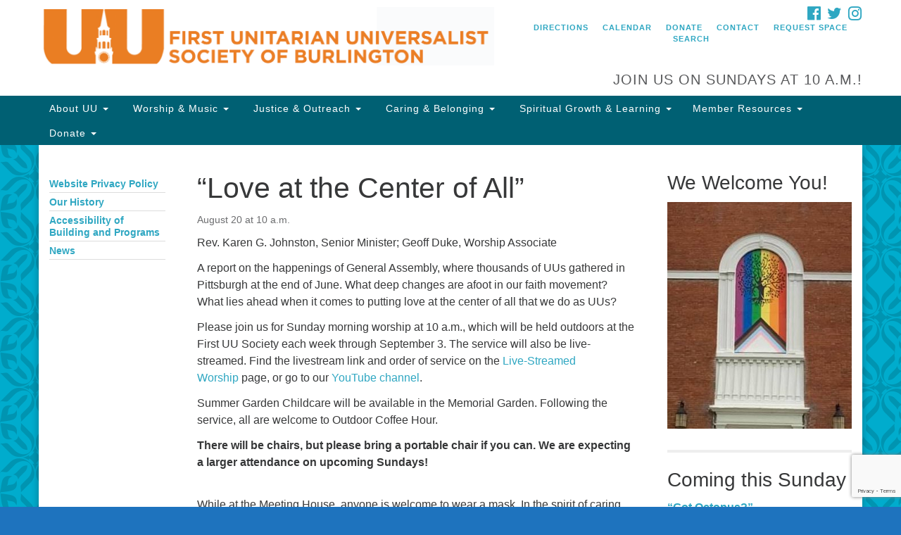

--- FILE ---
content_type: text/html; charset=UTF-8
request_url: https://uusociety.org/services/outdoor-worship-service-12/
body_size: 16156
content:
<!doctype html>
<html lang="en-US">
<head>
	<meta charset="UTF-8" />
	<meta name="viewport" content="width=device-width, initial-scale=1" />
	<link rel="profile" href="https://gmpg.org/xfn/11" />
	<meta name='robots' content='index, follow, max-image-preview:large, max-snippet:-1, max-video-preview:-1' />

	<!-- This site is optimized with the Yoast SEO plugin v26.7 - https://yoast.com/wordpress/plugins/seo/ -->
	<title>&quot;Love at the Center of All&quot; - First Unitarian Universalist Society of Burlington</title>
	<link rel="canonical" href="https://uusociety.org/services/outdoor-worship-service-12/" />
	<meta property="og:locale" content="en_US" />
	<meta property="og:type" content="article" />
	<meta property="og:title" content="&quot;Love at the Center of All&quot; - First Unitarian Universalist Society of Burlington" />
	<meta property="og:description" content="Rev. Karen G. Johnston, Senior Minister; Geoff Duke, Worship Associate A report on the happenings of General Assembly, where thousands of UUs gathered in Pittsburgh at the end of June. What deep changes are afoot in our faith movement? What lies ahead when it comes to putting love at the center of all that we &hellip; Continue reading &#8220;Love at the Center of All&#8221;" />
	<meta property="og:url" content="https://uusociety.org/services/outdoor-worship-service-12/" />
	<meta property="og:site_name" content="First Unitarian Universalist Society of Burlington" />
	<meta property="article:modified_time" content="2023-08-17T16:23:02+00:00" />
	<meta name="twitter:card" content="summary_large_image" />
	<meta name="twitter:label1" content="Est. reading time" />
	<meta name="twitter:data1" content="1 minute" />
	<script type="application/ld+json" class="yoast-schema-graph">{"@context":"https://schema.org","@graph":[{"@type":"WebPage","@id":"https://uusociety.org/services/outdoor-worship-service-12/","url":"https://uusociety.org/services/outdoor-worship-service-12/","name":"\"Love at the Center of All\" - First Unitarian Universalist Society of Burlington","isPartOf":{"@id":"https://uusociety.org/#website"},"datePublished":"2023-07-28T15:55:42+00:00","dateModified":"2023-08-17T16:23:02+00:00","breadcrumb":{"@id":"https://uusociety.org/services/outdoor-worship-service-12/#breadcrumb"},"inLanguage":"en-US","potentialAction":[{"@type":"ReadAction","target":["https://uusociety.org/services/outdoor-worship-service-12/"]}]},{"@type":"BreadcrumbList","@id":"https://uusociety.org/services/outdoor-worship-service-12/#breadcrumb","itemListElement":[{"@type":"ListItem","position":1,"name":"Home","item":"https://uusociety.org/"},{"@type":"ListItem","position":2,"name":"Services","item":"https://uusociety.org/services/"},{"@type":"ListItem","position":3,"name":"&#8220;Love at the Center of All&#8221;"}]},{"@type":"WebSite","@id":"https://uusociety.org/#website","url":"https://uusociety.org/","name":"First Unitarian Universalist Society of Burlington","description":"Building a beloved community","potentialAction":[{"@type":"SearchAction","target":{"@type":"EntryPoint","urlTemplate":"https://uusociety.org/?s={search_term_string}"},"query-input":{"@type":"PropertyValueSpecification","valueRequired":true,"valueName":"search_term_string"}}],"inLanguage":"en-US"}]}</script>
	<!-- / Yoast SEO plugin. -->


<link rel='dns-prefetch' href='//maxcdn.bootstrapcdn.com' />
<link rel="alternate" type="application/rss+xml" title="First Unitarian Universalist Society of Burlington &raquo; Feed" href="https://uusociety.org/feed/" />
<link rel="alternate" title="oEmbed (JSON)" type="application/json+oembed" href="https://uusociety.org/wp-json/oembed/1.0/embed?url=https%3A%2F%2Fuusociety.org%2Fservices%2Foutdoor-worship-service-12%2F" />
<link rel="alternate" title="oEmbed (XML)" type="text/xml+oembed" href="https://uusociety.org/wp-json/oembed/1.0/embed?url=https%3A%2F%2Fuusociety.org%2Fservices%2Foutdoor-worship-service-12%2F&#038;format=xml" />
<style id='wp-img-auto-sizes-contain-inline-css' type='text/css'>
img:is([sizes=auto i],[sizes^="auto," i]){contain-intrinsic-size:3000px 1500px}
/*# sourceURL=wp-img-auto-sizes-contain-inline-css */
</style>
<style id='wp-emoji-styles-inline-css' type='text/css'>

	img.wp-smiley, img.emoji {
		display: inline !important;
		border: none !important;
		box-shadow: none !important;
		height: 1em !important;
		width: 1em !important;
		margin: 0 0.07em !important;
		vertical-align: -0.1em !important;
		background: none !important;
		padding: 0 !important;
	}
/*# sourceURL=wp-emoji-styles-inline-css */
</style>
<style id='wp-block-library-inline-css' type='text/css'>
:root{--wp-block-synced-color:#7a00df;--wp-block-synced-color--rgb:122,0,223;--wp-bound-block-color:var(--wp-block-synced-color);--wp-editor-canvas-background:#ddd;--wp-admin-theme-color:#007cba;--wp-admin-theme-color--rgb:0,124,186;--wp-admin-theme-color-darker-10:#006ba1;--wp-admin-theme-color-darker-10--rgb:0,107,160.5;--wp-admin-theme-color-darker-20:#005a87;--wp-admin-theme-color-darker-20--rgb:0,90,135;--wp-admin-border-width-focus:2px}@media (min-resolution:192dpi){:root{--wp-admin-border-width-focus:1.5px}}.wp-element-button{cursor:pointer}:root .has-very-light-gray-background-color{background-color:#eee}:root .has-very-dark-gray-background-color{background-color:#313131}:root .has-very-light-gray-color{color:#eee}:root .has-very-dark-gray-color{color:#313131}:root .has-vivid-green-cyan-to-vivid-cyan-blue-gradient-background{background:linear-gradient(135deg,#00d084,#0693e3)}:root .has-purple-crush-gradient-background{background:linear-gradient(135deg,#34e2e4,#4721fb 50%,#ab1dfe)}:root .has-hazy-dawn-gradient-background{background:linear-gradient(135deg,#faaca8,#dad0ec)}:root .has-subdued-olive-gradient-background{background:linear-gradient(135deg,#fafae1,#67a671)}:root .has-atomic-cream-gradient-background{background:linear-gradient(135deg,#fdd79a,#004a59)}:root .has-nightshade-gradient-background{background:linear-gradient(135deg,#330968,#31cdcf)}:root .has-midnight-gradient-background{background:linear-gradient(135deg,#020381,#2874fc)}:root{--wp--preset--font-size--normal:16px;--wp--preset--font-size--huge:42px}.has-regular-font-size{font-size:1em}.has-larger-font-size{font-size:2.625em}.has-normal-font-size{font-size:var(--wp--preset--font-size--normal)}.has-huge-font-size{font-size:var(--wp--preset--font-size--huge)}.has-text-align-center{text-align:center}.has-text-align-left{text-align:left}.has-text-align-right{text-align:right}.has-fit-text{white-space:nowrap!important}#end-resizable-editor-section{display:none}.aligncenter{clear:both}.items-justified-left{justify-content:flex-start}.items-justified-center{justify-content:center}.items-justified-right{justify-content:flex-end}.items-justified-space-between{justify-content:space-between}.screen-reader-text{border:0;clip-path:inset(50%);height:1px;margin:-1px;overflow:hidden;padding:0;position:absolute;width:1px;word-wrap:normal!important}.screen-reader-text:focus{background-color:#ddd;clip-path:none;color:#444;display:block;font-size:1em;height:auto;left:5px;line-height:normal;padding:15px 23px 14px;text-decoration:none;top:5px;width:auto;z-index:100000}html :where(.has-border-color){border-style:solid}html :where([style*=border-top-color]){border-top-style:solid}html :where([style*=border-right-color]){border-right-style:solid}html :where([style*=border-bottom-color]){border-bottom-style:solid}html :where([style*=border-left-color]){border-left-style:solid}html :where([style*=border-width]){border-style:solid}html :where([style*=border-top-width]){border-top-style:solid}html :where([style*=border-right-width]){border-right-style:solid}html :where([style*=border-bottom-width]){border-bottom-style:solid}html :where([style*=border-left-width]){border-left-style:solid}html :where(img[class*=wp-image-]){height:auto;max-width:100%}:where(figure){margin:0 0 1em}html :where(.is-position-sticky){--wp-admin--admin-bar--position-offset:var(--wp-admin--admin-bar--height,0px)}@media screen and (max-width:600px){html :where(.is-position-sticky){--wp-admin--admin-bar--position-offset:0px}}

/*# sourceURL=wp-block-library-inline-css */
</style><style id='global-styles-inline-css' type='text/css'>
:root{--wp--preset--aspect-ratio--square: 1;--wp--preset--aspect-ratio--4-3: 4/3;--wp--preset--aspect-ratio--3-4: 3/4;--wp--preset--aspect-ratio--3-2: 3/2;--wp--preset--aspect-ratio--2-3: 2/3;--wp--preset--aspect-ratio--16-9: 16/9;--wp--preset--aspect-ratio--9-16: 9/16;--wp--preset--color--black: #000000;--wp--preset--color--cyan-bluish-gray: #abb8c3;--wp--preset--color--white: #ffffff;--wp--preset--color--pale-pink: #f78da7;--wp--preset--color--vivid-red: #cf2e2e;--wp--preset--color--luminous-vivid-orange: #ff6900;--wp--preset--color--luminous-vivid-amber: #fcb900;--wp--preset--color--light-green-cyan: #7bdcb5;--wp--preset--color--vivid-green-cyan: #00d084;--wp--preset--color--pale-cyan-blue: #8ed1fc;--wp--preset--color--vivid-cyan-blue: #0693e3;--wp--preset--color--vivid-purple: #9b51e0;--wp--preset--gradient--vivid-cyan-blue-to-vivid-purple: linear-gradient(135deg,rgb(6,147,227) 0%,rgb(155,81,224) 100%);--wp--preset--gradient--light-green-cyan-to-vivid-green-cyan: linear-gradient(135deg,rgb(122,220,180) 0%,rgb(0,208,130) 100%);--wp--preset--gradient--luminous-vivid-amber-to-luminous-vivid-orange: linear-gradient(135deg,rgb(252,185,0) 0%,rgb(255,105,0) 100%);--wp--preset--gradient--luminous-vivid-orange-to-vivid-red: linear-gradient(135deg,rgb(255,105,0) 0%,rgb(207,46,46) 100%);--wp--preset--gradient--very-light-gray-to-cyan-bluish-gray: linear-gradient(135deg,rgb(238,238,238) 0%,rgb(169,184,195) 100%);--wp--preset--gradient--cool-to-warm-spectrum: linear-gradient(135deg,rgb(74,234,220) 0%,rgb(151,120,209) 20%,rgb(207,42,186) 40%,rgb(238,44,130) 60%,rgb(251,105,98) 80%,rgb(254,248,76) 100%);--wp--preset--gradient--blush-light-purple: linear-gradient(135deg,rgb(255,206,236) 0%,rgb(152,150,240) 100%);--wp--preset--gradient--blush-bordeaux: linear-gradient(135deg,rgb(254,205,165) 0%,rgb(254,45,45) 50%,rgb(107,0,62) 100%);--wp--preset--gradient--luminous-dusk: linear-gradient(135deg,rgb(255,203,112) 0%,rgb(199,81,192) 50%,rgb(65,88,208) 100%);--wp--preset--gradient--pale-ocean: linear-gradient(135deg,rgb(255,245,203) 0%,rgb(182,227,212) 50%,rgb(51,167,181) 100%);--wp--preset--gradient--electric-grass: linear-gradient(135deg,rgb(202,248,128) 0%,rgb(113,206,126) 100%);--wp--preset--gradient--midnight: linear-gradient(135deg,rgb(2,3,129) 0%,rgb(40,116,252) 100%);--wp--preset--font-size--small: 13px;--wp--preset--font-size--medium: 20px;--wp--preset--font-size--large: 36px;--wp--preset--font-size--x-large: 42px;--wp--preset--spacing--20: 0.44rem;--wp--preset--spacing--30: 0.67rem;--wp--preset--spacing--40: 1rem;--wp--preset--spacing--50: 1.5rem;--wp--preset--spacing--60: 2.25rem;--wp--preset--spacing--70: 3.38rem;--wp--preset--spacing--80: 5.06rem;--wp--preset--shadow--natural: 6px 6px 9px rgba(0, 0, 0, 0.2);--wp--preset--shadow--deep: 12px 12px 50px rgba(0, 0, 0, 0.4);--wp--preset--shadow--sharp: 6px 6px 0px rgba(0, 0, 0, 0.2);--wp--preset--shadow--outlined: 6px 6px 0px -3px rgb(255, 255, 255), 6px 6px rgb(0, 0, 0);--wp--preset--shadow--crisp: 6px 6px 0px rgb(0, 0, 0);}:where(.is-layout-flex){gap: 0.5em;}:where(.is-layout-grid){gap: 0.5em;}body .is-layout-flex{display: flex;}.is-layout-flex{flex-wrap: wrap;align-items: center;}.is-layout-flex > :is(*, div){margin: 0;}body .is-layout-grid{display: grid;}.is-layout-grid > :is(*, div){margin: 0;}:where(.wp-block-columns.is-layout-flex){gap: 2em;}:where(.wp-block-columns.is-layout-grid){gap: 2em;}:where(.wp-block-post-template.is-layout-flex){gap: 1.25em;}:where(.wp-block-post-template.is-layout-grid){gap: 1.25em;}.has-black-color{color: var(--wp--preset--color--black) !important;}.has-cyan-bluish-gray-color{color: var(--wp--preset--color--cyan-bluish-gray) !important;}.has-white-color{color: var(--wp--preset--color--white) !important;}.has-pale-pink-color{color: var(--wp--preset--color--pale-pink) !important;}.has-vivid-red-color{color: var(--wp--preset--color--vivid-red) !important;}.has-luminous-vivid-orange-color{color: var(--wp--preset--color--luminous-vivid-orange) !important;}.has-luminous-vivid-amber-color{color: var(--wp--preset--color--luminous-vivid-amber) !important;}.has-light-green-cyan-color{color: var(--wp--preset--color--light-green-cyan) !important;}.has-vivid-green-cyan-color{color: var(--wp--preset--color--vivid-green-cyan) !important;}.has-pale-cyan-blue-color{color: var(--wp--preset--color--pale-cyan-blue) !important;}.has-vivid-cyan-blue-color{color: var(--wp--preset--color--vivid-cyan-blue) !important;}.has-vivid-purple-color{color: var(--wp--preset--color--vivid-purple) !important;}.has-black-background-color{background-color: var(--wp--preset--color--black) !important;}.has-cyan-bluish-gray-background-color{background-color: var(--wp--preset--color--cyan-bluish-gray) !important;}.has-white-background-color{background-color: var(--wp--preset--color--white) !important;}.has-pale-pink-background-color{background-color: var(--wp--preset--color--pale-pink) !important;}.has-vivid-red-background-color{background-color: var(--wp--preset--color--vivid-red) !important;}.has-luminous-vivid-orange-background-color{background-color: var(--wp--preset--color--luminous-vivid-orange) !important;}.has-luminous-vivid-amber-background-color{background-color: var(--wp--preset--color--luminous-vivid-amber) !important;}.has-light-green-cyan-background-color{background-color: var(--wp--preset--color--light-green-cyan) !important;}.has-vivid-green-cyan-background-color{background-color: var(--wp--preset--color--vivid-green-cyan) !important;}.has-pale-cyan-blue-background-color{background-color: var(--wp--preset--color--pale-cyan-blue) !important;}.has-vivid-cyan-blue-background-color{background-color: var(--wp--preset--color--vivid-cyan-blue) !important;}.has-vivid-purple-background-color{background-color: var(--wp--preset--color--vivid-purple) !important;}.has-black-border-color{border-color: var(--wp--preset--color--black) !important;}.has-cyan-bluish-gray-border-color{border-color: var(--wp--preset--color--cyan-bluish-gray) !important;}.has-white-border-color{border-color: var(--wp--preset--color--white) !important;}.has-pale-pink-border-color{border-color: var(--wp--preset--color--pale-pink) !important;}.has-vivid-red-border-color{border-color: var(--wp--preset--color--vivid-red) !important;}.has-luminous-vivid-orange-border-color{border-color: var(--wp--preset--color--luminous-vivid-orange) !important;}.has-luminous-vivid-amber-border-color{border-color: var(--wp--preset--color--luminous-vivid-amber) !important;}.has-light-green-cyan-border-color{border-color: var(--wp--preset--color--light-green-cyan) !important;}.has-vivid-green-cyan-border-color{border-color: var(--wp--preset--color--vivid-green-cyan) !important;}.has-pale-cyan-blue-border-color{border-color: var(--wp--preset--color--pale-cyan-blue) !important;}.has-vivid-cyan-blue-border-color{border-color: var(--wp--preset--color--vivid-cyan-blue) !important;}.has-vivid-purple-border-color{border-color: var(--wp--preset--color--vivid-purple) !important;}.has-vivid-cyan-blue-to-vivid-purple-gradient-background{background: var(--wp--preset--gradient--vivid-cyan-blue-to-vivid-purple) !important;}.has-light-green-cyan-to-vivid-green-cyan-gradient-background{background: var(--wp--preset--gradient--light-green-cyan-to-vivid-green-cyan) !important;}.has-luminous-vivid-amber-to-luminous-vivid-orange-gradient-background{background: var(--wp--preset--gradient--luminous-vivid-amber-to-luminous-vivid-orange) !important;}.has-luminous-vivid-orange-to-vivid-red-gradient-background{background: var(--wp--preset--gradient--luminous-vivid-orange-to-vivid-red) !important;}.has-very-light-gray-to-cyan-bluish-gray-gradient-background{background: var(--wp--preset--gradient--very-light-gray-to-cyan-bluish-gray) !important;}.has-cool-to-warm-spectrum-gradient-background{background: var(--wp--preset--gradient--cool-to-warm-spectrum) !important;}.has-blush-light-purple-gradient-background{background: var(--wp--preset--gradient--blush-light-purple) !important;}.has-blush-bordeaux-gradient-background{background: var(--wp--preset--gradient--blush-bordeaux) !important;}.has-luminous-dusk-gradient-background{background: var(--wp--preset--gradient--luminous-dusk) !important;}.has-pale-ocean-gradient-background{background: var(--wp--preset--gradient--pale-ocean) !important;}.has-electric-grass-gradient-background{background: var(--wp--preset--gradient--electric-grass) !important;}.has-midnight-gradient-background{background: var(--wp--preset--gradient--midnight) !important;}.has-small-font-size{font-size: var(--wp--preset--font-size--small) !important;}.has-medium-font-size{font-size: var(--wp--preset--font-size--medium) !important;}.has-large-font-size{font-size: var(--wp--preset--font-size--large) !important;}.has-x-large-font-size{font-size: var(--wp--preset--font-size--x-large) !important;}
/*# sourceURL=global-styles-inline-css */
</style>

<style id='classic-theme-styles-inline-css' type='text/css'>
/*! This file is auto-generated */
.wp-block-button__link{color:#fff;background-color:#32373c;border-radius:9999px;box-shadow:none;text-decoration:none;padding:calc(.667em + 2px) calc(1.333em + 2px);font-size:1.125em}.wp-block-file__button{background:#32373c;color:#fff;text-decoration:none}
/*# sourceURL=/wp-includes/css/classic-themes.min.css */
</style>
<link rel='stylesheet' id='awsm-ead-public-css' href='https://uusociety.org/wp-content/plugins/embed-any-document/css/embed-public.min.css?ver=2.7.12' type='text/css' media='all' />
<link rel='stylesheet' id='contact-form-7-css' href='https://uusociety.org/wp-content/plugins/contact-form-7/includes/css/styles.css?ver=6.1.4' type='text/css' media='all' />
<link rel='stylesheet' id='events-manager-css' href='https://uusociety.org/wp-content/plugins/events-manager/includes/css/events-manager.min.css?ver=7.2.3.1' type='text/css' media='all' />
<link rel='stylesheet' id='events-manager-pro-css' href='https://uusociety.org/wp-content/plugins/events-manager-pro/includes/css/events-manager-pro.css?ver=3.7.2.3' type='text/css' media='all' />
<link rel='stylesheet' id='staffer-css' href='https://uusociety.org/wp-content/plugins/staffer/public/css/staffer-styles.css?ver=2.1.0' type='text/css' media='all' />
<link rel='stylesheet' id='dashicons-css' href='https://uusociety.org/wp-includes/css/dashicons.min.css?ver=6.9' type='text/css' media='all' />
<link rel='stylesheet' id='parent-style-css' href='https://uusociety.org/wp-content/themes/uua-congregation/style.css?ver=6.9' type='text/css' media='all' />
<link rel='stylesheet' id='font-awesome-css' href='//maxcdn.bootstrapcdn.com/font-awesome/4.7.0/css/font-awesome.min.css?ver=4.7.0' type='text/css' media='all' />
<link rel='stylesheet' id='uuatheme-style-css' href='https://uusociety.org/wp-content/themes/uua-congregation-child/style.css?ver=1.4.0' type='text/css' media='all' />
<script type="text/javascript" src="https://uusociety.org/wp-includes/js/jquery/jquery.min.js?ver=3.7.1" id="jquery-core-js"></script>
<script type="text/javascript" src="https://uusociety.org/wp-includes/js/jquery/jquery-migrate.min.js?ver=3.4.1" id="jquery-migrate-js"></script>
<script type="text/javascript" src="https://uusociety.org/wp-includes/js/jquery/ui/core.min.js?ver=1.13.3" id="jquery-ui-core-js"></script>
<script type="text/javascript" src="https://uusociety.org/wp-includes/js/jquery/ui/mouse.min.js?ver=1.13.3" id="jquery-ui-mouse-js"></script>
<script type="text/javascript" src="https://uusociety.org/wp-includes/js/jquery/ui/sortable.min.js?ver=1.13.3" id="jquery-ui-sortable-js"></script>
<script type="text/javascript" src="https://uusociety.org/wp-includes/js/jquery/ui/datepicker.min.js?ver=1.13.3" id="jquery-ui-datepicker-js"></script>
<script type="text/javascript" id="jquery-ui-datepicker-js-after">
/* <![CDATA[ */
jQuery(function(jQuery){jQuery.datepicker.setDefaults({"closeText":"Close","currentText":"Today","monthNames":["January","February","March","April","May","June","July","August","September","October","November","December"],"monthNamesShort":["Jan","Feb","Mar","Apr","May","Jun","Jul","Aug","Sep","Oct","Nov","Dec"],"nextText":"Next","prevText":"Previous","dayNames":["Sunday","Monday","Tuesday","Wednesday","Thursday","Friday","Saturday"],"dayNamesShort":["Sun","Mon","Tue","Wed","Thu","Fri","Sat"],"dayNamesMin":["S","M","T","W","T","F","S"],"dateFormat":"mm/dd/yy","firstDay":1,"isRTL":false});});
//# sourceURL=jquery-ui-datepicker-js-after
/* ]]> */
</script>
<script type="text/javascript" src="https://uusociety.org/wp-includes/js/jquery/ui/resizable.min.js?ver=1.13.3" id="jquery-ui-resizable-js"></script>
<script type="text/javascript" src="https://uusociety.org/wp-includes/js/jquery/ui/draggable.min.js?ver=1.13.3" id="jquery-ui-draggable-js"></script>
<script type="text/javascript" src="https://uusociety.org/wp-includes/js/jquery/ui/controlgroup.min.js?ver=1.13.3" id="jquery-ui-controlgroup-js"></script>
<script type="text/javascript" src="https://uusociety.org/wp-includes/js/jquery/ui/checkboxradio.min.js?ver=1.13.3" id="jquery-ui-checkboxradio-js"></script>
<script type="text/javascript" src="https://uusociety.org/wp-includes/js/jquery/ui/button.min.js?ver=1.13.3" id="jquery-ui-button-js"></script>
<script type="text/javascript" src="https://uusociety.org/wp-includes/js/jquery/ui/dialog.min.js?ver=1.13.3" id="jquery-ui-dialog-js"></script>
<script type="text/javascript" id="events-manager-js-extra">
/* <![CDATA[ */
var EM = {"ajaxurl":"https://uusociety.org/wp-admin/admin-ajax.php","locationajaxurl":"https://uusociety.org/wp-admin/admin-ajax.php?action=locations_search","firstDay":"1","locale":"en","dateFormat":"yy-mm-dd","ui_css":"https://uusociety.org/wp-content/plugins/events-manager/includes/css/jquery-ui/build.min.css","show24hours":"0","is_ssl":"1","autocomplete_limit":"10","calendar":{"breakpoints":{"small":560,"medium":908,"large":false},"month_format":"M Y"},"phone":"","datepicker":{"format":"Y-m-d"},"search":{"breakpoints":{"small":650,"medium":850,"full":false}},"url":"https://uusociety.org/wp-content/plugins/events-manager","assets":{"input.em-uploader":{"js":{"em-uploader":{"url":"https://uusociety.org/wp-content/plugins/events-manager/includes/js/em-uploader.js?v=7.2.3.1","event":"em_uploader_ready"}}},".em-event-editor":{"js":{"event-editor":{"url":"https://uusociety.org/wp-content/plugins/events-manager/includes/js/events-manager-event-editor.js?v=7.2.3.1","event":"em_event_editor_ready"}},"css":{"event-editor":"https://uusociety.org/wp-content/plugins/events-manager/includes/css/events-manager-event-editor.min.css?v=7.2.3.1"}},".em-recurrence-sets, .em-timezone":{"js":{"luxon":{"url":"luxon/luxon.js?v=7.2.3.1","event":"em_luxon_ready"}}},".em-booking-form, #em-booking-form, .em-booking-recurring, .em-event-booking-form":{"js":{"em-bookings":{"url":"https://uusociety.org/wp-content/plugins/events-manager/includes/js/bookingsform.js?v=7.2.3.1","event":"em_booking_form_js_loaded"},"em-coupons":{"url":"https://uusociety.org/wp-content/plugins/events-manager-pro/add-ons/coupons/coupons.js?v=3.7.2.3","requires":"em-bookings"}},"css":{"em-coupons":"https://uusociety.org/wp-content/plugins/events-manager-pro/add-ons/coupons/coupons.min.css?v=3.7.2.3"}},"#em-opt-archetypes":{"js":{"archetypes":"https://uusociety.org/wp-content/plugins/events-manager/includes/js/admin-archetype-editor.js?v=7.2.3.1","archetypes_ms":"https://uusociety.org/wp-content/plugins/events-manager/includes/js/admin-archetypes.js?v=7.2.3.1","qs":"qs/qs.js?v=7.2.3.1"}},".em-cart-coupons-form":{"js":{"em-coupons-cart":{"url":"https://uusociety.org/wp-content/plugins/events-manager-pro/add-ons/coupons/coupons-cart.js?v=3.7.2.3","event":"em_timepicker_ready"}},"css":{"em-coupons":"https://uusociety.org/wp-content/plugins/events-manager-pro/add-ons/coupons/coupons.min.css?v=3.7.2.3"}}},"cached":"","google_maps_api":"AIzaSyD4NElnMqLSvkxZrPXNMTr18eNOFxxkrqc","bookingInProgress":"Please wait while the booking is being submitted.","tickets_save":"Save Ticket","bookingajaxurl":"https://uusociety.org/wp-admin/admin-ajax.php","bookings_export_save":"Export Bookings","bookings_settings_save":"Save Settings","booking_delete":"Are you sure you want to delete?","booking_offset":"30","bookings":{"submit_button":{"text":{"default":"Submit Booking","free":"Submit Booking","payment":"Submit Booking - %s","processing":"Processing ..."}},"update_listener":""},"bb_full":"Sold Out","bb_book":"Book Now","bb_booking":"Booking...","bb_booked":"Booking Submitted","bb_error":"Booking Error. Try again?","bb_cancel":"Cancel","bb_canceling":"Canceling...","bb_cancelled":"Cancelled","bb_cancel_error":"Cancellation Error. Try again?","txt_search":"Search","txt_searching":"Searching...","txt_loading":"Loading...","cache":"","api_nonce":"bbb6e82403","attendance_api_url":"https://uusociety.org/wp-json/events-manager/v1/attendance"};
//# sourceURL=events-manager-js-extra
/* ]]> */
</script>
<script type="text/javascript" src="https://uusociety.org/wp-content/plugins/events-manager/includes/js/events-manager.js?ver=7.2.3.1" id="events-manager-js"></script>
<script type="text/javascript" src="https://uusociety.org/wp-content/plugins/events-manager-pro/includes/js/events-manager-pro.js?ver=3.7.2.3" id="events-manager-pro-js"></script>
<script type="text/javascript" id="staffer-js-extra">
/* <![CDATA[ */
var cwStaffer = {"plugin_path":"https://uusociety.org/wp-content/plugins/staffer/public/"};
//# sourceURL=staffer-js-extra
/* ]]> */
</script>
<script type="text/javascript" src="https://uusociety.org/wp-content/plugins/staffer/public/js/staffer-scripts.js?ver=2.1.0" id="staffer-js"></script>
<link rel="https://api.w.org/" href="https://uusociety.org/wp-json/" /><link rel="alternate" title="JSON" type="application/json" href="https://uusociety.org/wp-json/wp/v2/uu_services/9817" /><link rel="EditURI" type="application/rsd+xml" title="RSD" href="https://uusociety.org/xmlrpc.php?rsd" />
<meta name="generator" content="WordPress 6.9" />
<link rel='shortlink' href='https://uusociety.org/?p=9817' />
<style type="text/css">.uuatheme_map_canvas{color:black}.uuatheme_map_canvas img{max-width:none;}</style><style type="text/css" id="custom-background-css">
body.custom-background { background-color: #1e73be; }
</style>
	<link rel="icon" href="https://uusociety.org/wp-content/uploads/2016/08/cropped-UU-Logo-32x32.jpg" sizes="32x32" />
<link rel="icon" href="https://uusociety.org/wp-content/uploads/2016/08/cropped-UU-Logo-192x192.jpg" sizes="192x192" />
<link rel="apple-touch-icon" href="https://uusociety.org/wp-content/uploads/2016/08/cropped-UU-Logo-180x180.jpg" />
<meta name="msapplication-TileImage" content="https://uusociety.org/wp-content/uploads/2016/08/cropped-UU-Logo-270x270.jpg" />
		<style type="text/css" id="wp-custom-css">
			body.aqua-green .thumbnail:hover h4, body.aqua-green .wp-caption:hover h4, body.aqua-green a, body.aqua-green .wp-caption:hover h4 {
    color: #2fa7c2;
}

.widget_em_widget ul li li:first-child {
    border-bottom: 2px solid #eee;
}

.carousel-caption a {
	color: white !important;
	text-decoration: underline;
}

#upcomingservice_widget-5 a {
	color: white !important;
	text-decoration: underline;
}

.em.pixelbones a {
	color: #2fa7c2 !important;
}		</style>
		<style id="kirki-inline-styles"></style></head>
<body class="wp-singular uu_services-template-default single single-uu_services postid-9817 custom-background wp-theme-uua-congregation wp-child-theme-uua-congregation-child aqua-green outdoor-worship-service-12">

<div id="skip"><a href="#content">Skip to content</a></div>



<div class="row slide-search">
	<div class="container">
		<div class="sitesearch">
			
<form role="search" method="get" class="search-form form-inline" action="https://uusociety.org/">
	<label class="sr-only" for="search-form-696ecc09011ab">
		<span>Search for:</span>
	</label>
	<div class="input-group">
		<input type="search" id="search-form-696ecc09011ab" class="search-field form-control" placeholder="Search &hellip;" value="" name="s" />
		<span class="input-group-btn">
			<button type="submit" class="search-submit btn btn-default">Search</button>
		</span>
	</div>
</form>

		</div>
	</div>
</div>


<div class="row slide-location">
	<div class="container">
		<div class="col-md-1"></div>
		<div class="col-md-7">
			<span class="sr-only">Google Map</span>
			Something went wrong while retrieving your map.		</div>
		<section id="text-7" class="widget col-md-3 widget_text"><h4 class="widget-title">First Unitarian Universalist Society of Burlington</h4>			<div class="textwidget">152 Pearl Street<br>
Burlington, VT 05401<br>
(802) 862-5630<br>
<br>
&nbsp;

<a class="maxbutton-7 maxbutton maxbutton-new-to-our-community" title="New to Our Community?" href="http://uusociety.org/new-to-our-community/"><span class='mb-text'>New to Our Community?</span></a></div>
		</section>
		<div class="col-md-1"></div>
	</div>
</div>

<div class="row masthead-header">
	<div class="container">
		<div class="col-md-7 logo-area">
			<a class="navbar-brand" rel="home" href="https://uusociety.org/">
				<img src="https://uusociety.org/wp-content/uploads/2017/09/Main-UU-Logo3.png" alt="First Unitarian Universalist Society of Burlington">
				<div class="site-title" style="text-indent:-9999px">
					<h1>First Unitarian Universalist Society of Burlington</h1>
					<span class="site-description">Building a beloved community</span>				</div>
			</a>
		</div>
		<div class="col-md-5 header-right">

			<div class="social-media-links"><a href="http://facebook.com/fuusb"><i class="fa fa-facebook-official fa-2x"></i><span class="sr-only">Facebook</span></a> <a href="http://twitter.com/firstuubtv"><i class="fa fa-twitter fa-2x"></i><span class="sr-only">Twitter</span></a> <a href="https://www.instagram.com/firstuuburlington/"><i class="fa fa-instagram fa-2x"></i><span class="sr-only">Instagram</span></a> </div>
			<div class="menu-utility-menu-container"><ul id="menu-utility-menu" class="nav nav-pills"><li id="menu-item-2579" class="location-toggle menu-item menu-item-type-custom menu-item-object-custom menu-item-2579"><a href="#">Directions</a></li>
<li id="menu-item-8445" class="menu-item menu-item-type-custom menu-item-object-custom menu-item-8445"><a href="https://secure.accessacs.com/calendar/publiccalendar.html?token=3UEBP0JVRK">Calendar</a></li>
<li id="menu-item-2683" class="menu-item menu-item-type-post_type menu-item-object-page menu-item-2683"><a href="https://uusociety.org/donate/">Donate</a></li>
<li id="menu-item-2684" class="menu-item menu-item-type-post_type menu-item-object-page menu-item-2684"><a href="https://uusociety.org/contact/">Contact</a></li>
<li id="menu-item-13236" class="menu-item menu-item-type-custom menu-item-object-custom menu-item-13236"><a href="https://docs.google.com/forms/d/e/1FAIpQLSfIc-gDruRaMbw1PJm6uCwehQrBkIy_cA3eeFaG47wXO9Dg1g/viewform">Request Space</a></li>
<li id="menu-item-3483" class="search-toggle menu-item menu-item-type-custom menu-item-object-custom menu-item-3483"><a href="#">Search</a></li>
</ul></div>
			<div class="header-text-field"><h4>Join us on Sundays at 10 a.m.!</h4></div>
		</div>
	</div>
</div>

<header class="banner navbar navbar-default navbar-static-top" role="banner">
	<div class="container">
		<div class="navbar-header">
			<button type="button" class="navbar-toggle collapsed" data-toggle="collapse" data-target=".navbar-collapse">
				<span class="sr-only">Toggle navigation</span>
				<span>Menu <i class="fa fa-angle-down"></i></span>
			</button>
		</div>
		<nav class="collapse navbar-collapse" role="navigation">
			<span class="sr-only">Main Navigation</span>
			<div class="menu-main-menu-container"><ul id="menu-main-menu" class="nav navbar-nav"><li id="menu-item-2912" class="menu-item menu-item-type-custom menu-item-object-custom menu-item-has-children menu-item-2912 dropdown"><a title="About UU" href="#" data-toggle="dropdown" class="dropdown-toggle" aria-haspopup="true">About UU <span class="caret"></span></a>
<ul role="menu" class=" dropdown-menu">
	<li id="menu-item-6638" class="menu-item menu-item-type-post_type menu-item-object-page menu-item-6638"><a title="New to UU" href="https://uusociety.org/information/get-involved/">New to UU</a></li>
	<li id="menu-item-6642" class="menu-item menu-item-type-post_type menu-item-object-page menu-item-6642"><a title="Information for Visitors and Newcomers" href="https://uusociety.org/information/">Information for Visitors and Newcomers</a></li>
	<li id="menu-item-3428" class="menu-item menu-item-type-post_type menu-item-object-page menu-item-3428"><a title="Orientation for Newcomers" href="https://uusociety.org/information/orientation-for-newcomers/">Orientation for Newcomers</a></li>
	<li id="menu-item-3231" class="menu-item menu-item-type-post_type menu-item-object-page menu-item-3231"><a title="An LGBTQ Welcoming Congregation" href="https://uusociety.org/information/an-lgbtq-welcome-congregation/">An LGBTQ Welcoming Congregation</a></li>
	<li id="menu-item-3118" class="menu-item menu-item-type-post_type menu-item-object-page menu-item-3118"><a title="Becoming a Member" href="https://uusociety.org/becoming-a-member/">Becoming a Member</a></li>
	<li id="menu-item-3400" class="menu-item menu-item-type-post_type menu-item-object-page menu-item-3400"><a title="Our Minister and Staff" href="https://uusociety.org/information/staff/">Our Minister and Staff</a></li>
	<li id="menu-item-3300" class="menu-item menu-item-type-post_type menu-item-object-page menu-item-3300"><a title="About Unitarian Universalism" href="https://uusociety.org/information/about-unitarian-universalism/">About Unitarian Universalism</a></li>
	<li id="menu-item-2914" class="menu-item menu-item-type-post_type menu-item-object-page menu-item-2914"><a title="Our History" href="https://uusociety.org/information/history/">Our History</a></li>
	<li id="menu-item-2781" class="menu-item menu-item-type-post_type menu-item-object-page menu-item-2781"><a title="Our Mission, Values and Ends" href="https://uusociety.org/information/our-mission-and-vision/">Our Mission, Values and Ends</a></li>
	<li id="menu-item-5520" class="menu-item menu-item-type-post_type menu-item-object-page menu-item-5520"><a title="Our Congregational Covenant" href="https://uusociety.org/information/our-covenant/">Our Congregational Covenant</a></li>
	<li id="menu-item-4763" class="menu-item menu-item-type-post_type menu-item-object-page menu-item-4763"><a title="Wedding Celebrations" href="https://uusociety.org/information/wedding-celebrations/">Wedding Celebrations</a></li>
	<li id="menu-item-4779" class="menu-item menu-item-type-post_type menu-item-object-page menu-item-4779"><a title="Memorial Services &#038; Memorial Garden" href="https://uusociety.org/information/memorial-services/">Memorial Services &#038; Memorial Garden</a></li>
	<li id="menu-item-5275" class="menu-item menu-item-type-post_type menu-item-object-page menu-item-5275"><a title="Space Use at FUUSB" href="https://uusociety.org/information/space-use/">Space Use at FUUSB</a></li>
	<li id="menu-item-3816" class="menu-item menu-item-type-post_type menu-item-object-page menu-item-3816"><a title="Employment Opportunities" href="https://uusociety.org/information/employment-opportunities/">Employment Opportunities</a></li>
	<li id="menu-item-3339" class="menu-item menu-item-type-post_type menu-item-object-page menu-item-3339"><a title="Parking &#038; Accessibility" href="https://uusociety.org/information/parking-and-accessibility/">Parking &#038; Accessibility</a></li>
	<li id="menu-item-3301" class="menu-item menu-item-type-post_type menu-item-object-page menu-item-3301"><a title="Newsletters &#038; Other Publications" href="https://uusociety.org/information/newsletters-publications/">Newsletters &#038; Other Publications</a></li>
</ul>
</li>
<li id="menu-item-2585" class="menu-item menu-item-type-custom menu-item-object-custom menu-item-has-children menu-item-2585 dropdown"><a title="Worship &amp; Music" href="#" data-toggle="dropdown" class="dropdown-toggle" aria-haspopup="true"><span class="glyphicon Open/Close News Menu"></span>&nbsp;Worship &#038; Music <span class="caret"></span></a>
<ul role="menu" class=" dropdown-menu">
	<li id="menu-item-2805" class="menu-item menu-item-type-post_type menu-item-object-page menu-item-2805"><a title="Upcoming Worship Services" href="https://uusociety.org/worship-and-music/">Upcoming Worship Services</a></li>
	<li id="menu-item-3218" class="menu-item menu-item-type-post_type menu-item-object-page menu-item-3218"><a title="Worship Services" href="https://uusociety.org/worship-and-music/worship-services/">Worship Services</a></li>
	<li id="menu-item-5054" class="menu-item menu-item-type-post_type menu-item-object-page menu-item-5054"><a title="Live-Streamed Worship" href="https://uusociety.org/worship-and-music/live-streamed-sunday-worship/">Live-Streamed Worship</a></li>
	<li id="menu-item-2965" class="menu-item menu-item-type-post_type menu-item-object-page menu-item-2965"><a title="Music and Choir" href="https://uusociety.org/worship-and-music/music-and-choir/">Music and Choir</a></li>
	<li id="menu-item-12279" class="menu-item menu-item-type-post_type menu-item-object-page menu-item-12279"><a title="Holidays and Traditions" href="https://uusociety.org/worship-and-music/holidays-and-traditions-2/">Holidays and Traditions</a></li>
	<li id="menu-item-6664" class="menu-item menu-item-type-post_type menu-item-object-page menu-item-6664"><a title="Sermon and Worship Archives" href="https://uusociety.org/worship-and-music/sermon-and-worship-archives/">Sermon and Worship Archives</a></li>
</ul>
</li>
<li id="menu-item-2759" class="menu-item menu-item-type-custom menu-item-object-custom menu-item-has-children menu-item-2759 dropdown"><a title="Justice &amp; Outreach" href="#" data-toggle="dropdown" class="dropdown-toggle" aria-haspopup="true"><span class="glyphicon Open/Close About Menu"></span>&nbsp;Justice &#038; Outreach <span class="caret"></span></a>
<ul role="menu" class=" dropdown-menu">
	<li id="menu-item-3392" class="menu-item menu-item-type-post_type menu-item-object-page menu-item-3392"><a title="Working for Justice" href="https://uusociety.org/justice-and-outreach/">Working for Justice</a></li>
	<li id="menu-item-5609" class="menu-item menu-item-type-post_type menu-item-object-page menu-item-5609"><a title="Climate Justice Resources" href="https://uusociety.org/justice-and-outreach/climate-justice-resources/">Climate Justice Resources</a></li>
	<li id="menu-item-8962" class="menu-item menu-item-type-post_type menu-item-object-page menu-item-8962"><a title="Racial Justice Team" href="https://uusociety.org/justice-and-outreach/racial-justice-team/">Racial Justice Team</a></li>
	<li id="menu-item-5796" class="menu-item menu-item-type-post_type menu-item-object-page menu-item-5796"><a title="Immigration Justice Resources" href="https://uusociety.org/justice-and-outreach/immigration-justice-resources/">Immigration Justice Resources</a></li>
	<li id="menu-item-3013" class="menu-item menu-item-type-post_type menu-item-object-page menu-item-3013"><a title="Youth Service Projects" href="https://uusociety.org/justice-and-outreach/service-projects/">Youth Service Projects</a></li>
	<li id="menu-item-3386" class="menu-item menu-item-type-post_type menu-item-object-page menu-item-3386"><a title="Helping Our Community" href="https://uusociety.org/justice-and-outreach/helping-our-community/">Helping Our Community</a></li>
</ul>
</li>
<li id="menu-item-2761" class="menu-item menu-item-type-custom menu-item-object-custom menu-item-has-children menu-item-2761 dropdown"><a title="Caring &amp; Belonging" href="#" data-toggle="dropdown" class="dropdown-toggle" aria-haspopup="true"><span class="glyphicon Open/Close Worship Menu"></span>&nbsp;Caring &#038; Belonging <span class="caret"></span></a>
<ul role="menu" class=" dropdown-menu">
	<li id="menu-item-11757" class="menu-item menu-item-type-post_type menu-item-object-page menu-item-11757"><a title="Meditation Group" href="https://uusociety.org/becoming-a-member/meditation-group/">Meditation Group</a></li>
	<li id="menu-item-11299" class="menu-item menu-item-type-post_type menu-item-object-page menu-item-11299"><a title="Care Network" href="https://uusociety.org/care-network/">Care Network</a></li>
	<li id="menu-item-7175" class="menu-item menu-item-type-post_type menu-item-object-page menu-item-7175"><a title="8th Principle – Radical Welcoming" href="https://uusociety.org/becoming-a-member/8th-principle/">8th Principle – Radical Welcoming</a></li>
	<li id="menu-item-3283" class="menu-item menu-item-type-post_type menu-item-object-page menu-item-3283"><a title="Sharing Circles for Reflection and Growth" href="https://uusociety.org/becoming-a-member/sharing-circles/">Sharing Circles for Reflection and Growth</a></li>
	<li id="menu-item-4719" class="menu-item menu-item-type-post_type menu-item-object-page menu-item-4719"><a title="The Healthy Congregation Team" href="https://uusociety.org/becoming-a-member/healthy-congregation-team/">The Healthy Congregation Team</a></li>
	<li id="menu-item-3332" class="menu-item menu-item-type-post_type menu-item-object-page menu-item-3332"><a title="Child Dedications" href="https://uusociety.org/becoming-a-member/child-dedications/">Child Dedications</a></li>
</ul>
</li>
<li id="menu-item-2587" class="menu-item menu-item-type-custom menu-item-object-custom menu-item-has-children menu-item-2587 dropdown"><a title="Spiritual Growth &amp; Learning" href="#" data-toggle="dropdown" class="dropdown-toggle" aria-haspopup="true"><span class="glyphicon Open/Close Learning Menu"></span>&nbsp;Spiritual Growth &#038; Learning <span class="caret"></span></a>
<ul role="menu" class=" dropdown-menu">
	<li id="menu-item-3285" class="menu-item menu-item-type-post_type menu-item-object-page menu-item-3285"><a title="Overview" href="https://uusociety.org/spiritual-growth/">Overview</a></li>
	<li id="menu-item-5844" class="menu-item menu-item-type-post_type menu-item-object-page menu-item-5844"><a title="Faith Development 2025/26" href="https://uusociety.org/spiritual-growth/faith-development-2025-26/">Faith Development 2025/26</a></li>
	<li id="menu-item-2672" class="menu-item menu-item-type-post_type menu-item-object-page menu-item-2672"><a title="Families With Children" href="https://uusociety.org/spiritual-growth/children/">Families With Children</a></li>
	<li id="menu-item-2671" class="menu-item menu-item-type-post_type menu-item-object-page menu-item-2671"><a title="Youth at FUUSB" href="https://uusociety.org/spiritual-growth/youth/">Youth at FUUSB</a></li>
	<li id="menu-item-2670" class="menu-item menu-item-type-post_type menu-item-object-page menu-item-2670"><a title="Young Adult &#038; Campus Ministry" href="https://uusociety.org/spiritual-growth/young-adult-campus-ministry/">Young Adult &#038; Campus Ministry</a></li>
	<li id="menu-item-3346" class="menu-item menu-item-type-post_type menu-item-object-page menu-item-3346"><a title="OWL (Our Whole Lives)" href="https://uusociety.org/spiritual-growth/owl-whole-lives/">OWL (Our Whole Lives)</a></li>
	<li id="menu-item-13832" class="menu-item menu-item-type-post_type menu-item-object-page menu-item-13832"><a title="Earth Teachers at First UU" href="https://uusociety.org/spiritual-growth/earth-teachers/">Earth Teachers at First UU</a></li>
	<li id="menu-item-3340" class="menu-item menu-item-type-post_type menu-item-object-page menu-item-3340"><a title="Labyrinth Ministry" href="https://uusociety.org/spiritual-growth/labyrinth-ministry/">Labyrinth Ministry</a></li>
	<li id="menu-item-3361" class="menu-item menu-item-type-post_type menu-item-object-page menu-item-3361"><a title="Our Library" href="https://uusociety.org/spiritual-growth/our-library/">Our Library</a></li>
	<li id="menu-item-5843" class="menu-item menu-item-type-post_type menu-item-object-page menu-item-5843"><a title="Videos and Parent Resources" href="https://uusociety.org/spiritual-growth/videos-and-parent-resources/">Videos and Parent Resources</a></li>
</ul>
</li>
<li id="menu-item-3304" class="menu-item menu-item-type-post_type menu-item-object-page menu-item-has-children menu-item-3304 dropdown"><a title="Member Resources" href="#" data-toggle="dropdown" class="dropdown-toggle" aria-haspopup="true">Member Resources <span class="caret"></span></a>
<ul role="menu" class=" dropdown-menu">
	<li id="menu-item-14070" class="menu-item menu-item-type-post_type menu-item-object-page menu-item-14070"><a title="Ministry Teams at FUUSB" href="https://uusociety.org/members/ministry-teams-at-fuusb/">Ministry Teams at FUUSB</a></li>
	<li id="menu-item-3682" class="menu-item menu-item-type-post_type menu-item-object-page menu-item-3682"><a title="Realm – How Members Stay Connected!" href="https://uusociety.org/members/realm-members-stay-connected/">Realm – How Members Stay Connected!</a></li>
	<li id="menu-item-4286" class="menu-item menu-item-type-post_type menu-item-object-page menu-item-4286"><a title="Information From Your Board" href="https://uusociety.org/members/information-from-your-board/">Information From Your Board</a></li>
	<li id="menu-item-3314" class="menu-item menu-item-type-post_type menu-item-object-page menu-item-3314"><a title="Forms" href="https://uusociety.org/members/forms/">Forms</a></li>
	<li id="menu-item-3726" class="menu-item menu-item-type-post_type menu-item-object-page menu-item-3726"><a title="Governance Documents &#038; Financial Information" href="https://uusociety.org/members/governance-documents/">Governance Documents &#038; Financial Information</a></li>
	<li id="menu-item-10909" class="menu-item menu-item-type-post_type menu-item-object-page menu-item-10909"><a title="Safe Congregation Policies" href="https://uusociety.org/members/safe-congregation-policies/">Safe Congregation Policies</a></li>
	<li id="menu-item-3574" class="menu-item menu-item-type-post_type menu-item-object-page menu-item-3574"><a title="Meeting Minutes &#038; Annual Meeting" href="https://uusociety.org/members/meeting-minutes/">Meeting Minutes &#038; Annual Meeting</a></li>
</ul>
</li>
<li id="menu-item-3351" class="menu-item menu-item-type-custom menu-item-object-custom menu-item-has-children menu-item-3351 dropdown"><a title="Donate" href="#" data-toggle="dropdown" class="dropdown-toggle" aria-haspopup="true">Donate <span class="caret"></span></a>
<ul role="menu" class=" dropdown-menu">
	<li id="menu-item-3349" class="menu-item menu-item-type-post_type menu-item-object-page menu-item-3349"><a title="Make A Pledge!" href="https://uusociety.org/donate/stewardship/">Make A Pledge!</a></li>
	<li id="menu-item-2817" class="menu-item menu-item-type-post_type menu-item-object-page menu-item-2817"><a title="Donate" href="https://uusociety.org/donate/">Donate</a></li>
	<li id="menu-item-6372" class="menu-item menu-item-type-post_type menu-item-object-page menu-item-6372"><a title="Share the Plate" href="https://uusociety.org/donate/share-the-plate/">Share the Plate</a></li>
	<li id="menu-item-3353" class="menu-item menu-item-type-post_type menu-item-object-page menu-item-3353"><a title="Planned Giving/Legacy Society" href="https://uusociety.org/donate/planned-giving/">Planned Giving/Legacy Society</a></li>
</ul>
</li>
</ul></div>		</nav>
	</div>
</header>

<div id="content" class="wrap" tabindex="0" role="document">
	<div class="container">
		<div class="content row">

		
	<div class="primary-content col-md-7 col-md-push-2">
		<main id="main" class="main" role="main">

			
<article class="post-9817 uu_services type-uu_services status-publish hentry">
	<header>
		<h1 class="entry-title">&#8220;Love at the Center of All&#8221;</h1>
		<div class="entrymeta">
	<time datetime="August 20 at 10 a.m.">August 20 at 10 a.m.</time>
	
</div>
	</header>
		<div class="entry-content">
		<p>Rev. Karen G. Johnston, Senior Minister; Geoff Duke, Worship Associate</p>
<div>
<div>
<p dir="ltr">A report on the happenings of General Assembly, where thousands of UUs gathered in Pittsburgh at the end of June. What deep changes are afoot in our faith movement? What lies ahead when it comes to putting love at the center of all that we do as UUs?</p>
</div>
</div>
<p>Please join us for Sunday morning worship at 10 a.m., which will be held outdoors at the First UU Society each week through September 3. The service will also be live-streamed. Find the livestream link and order of service on the <a href="http://uusociety.org/worship-and-music/live-streamed-sunday-worship/" target="_blank" rel="noopener">Live-Streamed Worship</a> page, or go to our <a href="https://www.youtube.com/@uusocietyburlington/streams" target="_blank" rel="noopener noreferrer" data-saferedirecturl="https://www.google.com/url?q=https://www.youtube.com/c/FirstUUSocietyofBurlingtonVermont/videos&amp;source=gmail&amp;ust=1660936113956000&amp;usg=AOvVaw1p9NSD1VAsEaifwCLQUB_g">YouTube channel</a>.</p>
<p>Summer Garden Childcare will be available in the Memorial Garden. Following the service, all are welcome to Outdoor Coffee Hour.</p>
<div></div>
<div><strong>There will be chairs, but please bring a portable chair if you can. We are expecting a larger attendance on upcoming Sundays! </strong></div>
<p>&nbsp;</p>
<div></div>
<div>While at the Meeting House, anyone is welcome to wear a mask. In the spirit of caring for each other, please stay home if you have any cold or flu symptoms. Thank you.</div>
<p>&nbsp;</p>
<div></div>
<div>In the event of inclement weather, Sunday services, childcare, and coffee hour will move indoors.</div>
<p>&nbsp;</p>
<p>&nbsp;</p>
	</div>
	<footer>
			</footer>
</article>

		</main><!-- #main -->
	</div><!-- .primary-content -->

	
<div class="col-md-2 col-md-pull-7 left-sidebar">
	<span class="sr-only">Section Navigation</span>

	<nav class="sidebar-nav-collapse" role="navigation">
	<section id="nav_menu-2" class="widget widget_nav_menu"><div class="menu-left-sidebar-container"><ul id="menu-left-sidebar" class="menu"><li id="menu-item-2830" class="menu-item menu-item-type-post_type menu-item-object-page menu-item-2830"><a href="https://uusociety.org/?page_id=2445">Website Privacy Policy</a></li>
<li id="menu-item-2831" class="menu-item menu-item-type-post_type menu-item-object-page menu-item-2831"><a href="https://uusociety.org/information/history/">Our History</a></li>
<li id="menu-item-2832" class="menu-item menu-item-type-post_type menu-item-object-page menu-item-2832"><a href="https://uusociety.org/?page_id=2433">Accessibility of Building and Programs</a></li>
<li id="menu-item-2766" class="menu-item menu-item-type-taxonomy menu-item-object-category menu-item-2766"><a href="https://uusociety.org/category/news/">News</a></li>
</ul></div></section>
	</nav>
</div>

<script>
	jQuery(document).ready(function($){

		// SIDEBAR NAVIGATION
		// Check that sidebar nav exists
		if(document.getElementsByClassName('nav-collapse').length > 0) {
		// Make sidebar nav responsive
		var nav = responsiveNav(".sidebar-nav-collapse", { // Selector
		  animate: true, // Boolean: Use CSS3 transitions, true or false
		  transition: 284, // Integer: Speed of the transition, in milliseconds
		  label: "Section Menu", // String: Label for the navigation toggle
		  insert: "before", // String: Insert the toggle before or after the navigation
		  customToggle: "", // Selector: Specify the ID of a custom toggle
		  closeOnNavClick: false, // Boolean: Close the navigation when one of the links are clicked
		  openPos: "relative", // String: Position of the opened nav, relative or static
		  navClass: "nav-collapse", // String: Default CSS class. If changed, you need to edit the CSS too!
		  navActiveClass: "js-nav-active", // String: Class that is added to  element when nav is active
		  jsClass: "js", // String: 'JS enabled' class which is added to  element
		  init: function(){}, // Function: Init callback
		  open: function(){}, // Function: Open callback
		  close: function(){} // Function: Close callback
		});

		}

	});
</script>

	
<aside class="col-md-3 right-sidebar" role="complementary">

	
	<section id="media_image-2" class="widget widget_media_image"><h3 class="widget-title">We Welcome You!</h3><img width="324" height="398" src="https://uusociety.org/wp-content/uploads/2019/09/Church-with-window-rainbow-e1582061080340.jpg" class="image wp-image-4720  attachment-full size-full" alt="" style="max-width: 100%; height: auto;" decoding="async" loading="lazy" /></section><section id="upcoming_service_list_widget-3" class="widget upcoming_service_list_widget"><h3 class="widget-title">Coming this Sunday</h3><ul><li><header><a href="https://uusociety.org/services/got-octopus/">&#8220;Got Octopus?&#8221;</a></header><div class="entrymeta"><time class="service-date" datetime="January 25th, 2026 10:00 am">January 25th, 2026 10:00 am</time></div><p>Reverend Karen G. Johnston, Senior Minister Mark Power-Freeman, Worship Associate Just before the vote to call Rev. Karen as FUUSB’s Senior Minister in May, 2023, she shared that, to her, we seemed a bit like an octopus &#8211; many arms, many hearts, many brains, working both independently and in harmony, though not always knowing what &hellip; <a href="https://uusociety.org/services/got-octopus/" class="more-link">Continue reading <span class="screen-reader-text">&#8220;Got Octopus?&#8221;</span></a></p>
</li></ul></section><section id="em_widget-6" class="widget widget_em_widget"><h3 class="widget-title">Events</h3><div class="em pixelbones em-list-widget em-events-widget"><div class="em-list-no-items">No events</div></div></section>
</aside>


			</main><!-- #main -->
		</div><!-- .content -->
	</div><!-- .container -->
</div><!-- .wrap -->

<footer class="content-info" role="contentinfo">
	<div class="spacer container">&nbsp;</div>

	<div class="container">
		<div class="row footer-widgets">
			<section id="text-7" class="widget col-md-3 widget_text"><h4 class="widget-title">First Unitarian Universalist Society of Burlington</h4>			<div class="textwidget">152 Pearl Street<br>
Burlington, VT 05401<br>
(802) 862-5630<br>
<br>
&nbsp;

<a class="maxbutton-7 maxbutton maxbutton-new-to-our-community" title="New to Our Community?" href="http://uusociety.org/new-to-our-community/"><span class='mb-text'>New to Our Community?</span></a></div>
		</section><section id="text-9" class="widget col-md-3 widget_text"><h4 class="widget-title">FUUSB congregational calendar</h4>			<div class="textwidget"><a href="https://secure.accessacs.com/calendar/publiccalendar.html?token=3UEBP0JVRK" target="_blank" rel="noopener">Click here to view our congregational calendar</a>
<h4>Building Hours:</h4>
Tues:  11am-3pm<br>

Wed:   11am-1pm<br>

Thurs: 12pm-3pm<br><br>

*If you need to meet with a particular staff member- please reach out to them individually to make an appointment.*

<a href="http://uusociety.org/information/staff/">Staff Contact Info</a>

&nbsp;

<a href="http://uusociety.org/weather-cancellation-protocol/" target="_blank" rel="noopener">Inclement Weather/Emergency Cancellation Protocol</a></div>
		</section><section id="text-12" class="widget col-md-3 widget_text"><h4 class="widget-title">Our Mission:</h4>			<div class="textwidget"><em><strong>To inspire spiritual growth, to care for each other and our community, to seek truth, and to act for justice.</strong></em></div>
		</section><section id="text-15" class="widget col-md-3 widget_text"><h4 class="widget-title">8th Principle</h4>			<div class="textwidget">FUUSB Members voted at the 2022 Annual Meeting to adopt the 8th Principle!  &#8220;We, the member congregations of the Unitarian Universalist Association, covenant to affirm and promote:  journeying toward spiritual wholeness by working to build a diverse multicultural Beloved Community by our actions that accountably dismantle racism and other oppressions in ourselves and our institutions.&#8221;</div>
		</section>
			<section class="col-md-3 affiliation-logos widget text-3 widget_text">
					<a href="https://uua.org/" title="Unitarian Universalist Association"><img src="https://uusociety.org/wp-content/themes/uua-congregation/assets/images/uua_logo.png" alt="Unitarian Universalist Association Logo" class="img-responsive uua-flag"></a>
									<a href="http://uusociety.org/about-firstuu/an-lgbtq-welcome-congregation/" title="Welcoming Congregation"><img src="https://uusociety.org/wp-content/themes/uua-congregation/assets/images/logo-welcoming-congregation.png" alt="Welcoming Congregation Logo" class="welcoming-congregation-logo"></a>
											</section>
		</div>

		<div class="footer-details">
			<div class="col-md-4">
				<div class="copyright">
				&copy; 2026 First Unitarian Universalist Society of Burlington				</div>
			</div>
			<div class="col-md-8 footer-navigation">
				<div class="social-media-links"><a href="http://facebook.com/fuusb"><i class="fa fa-facebook-official fa-2x"></i><span class="sr-only">Facebook</span></a> <a href="http://twitter.com/firstuubtv"><i class="fa fa-twitter fa-2x"></i><span class="sr-only">Twitter</span></a> <a href="https://www.instagram.com/firstuuburlington/"><i class="fa fa-instagram fa-2x"></i><span class="sr-only">Instagram</span></a> </div>
				
			</div>
		</div>
	</div>
</footer>
<script type="speculationrules">
{"prefetch":[{"source":"document","where":{"and":[{"href_matches":"/*"},{"not":{"href_matches":["/wp-*.php","/wp-admin/*","/wp-content/uploads/*","/wp-content/*","/wp-content/plugins/*","/wp-content/themes/uua-congregation-child/*","/wp-content/themes/uua-congregation/*","/*\\?(.+)"]}},{"not":{"selector_matches":"a[rel~=\"nofollow\"]"}},{"not":{"selector_matches":".no-prefetch, .no-prefetch a"}}]},"eagerness":"conservative"}]}
</script>
		<script type="text/javascript">
			(function() {
				let targetObjectName = 'EM';
				if ( typeof window[targetObjectName] === 'object' && window[targetObjectName] !== null ) {
					Object.assign( window[targetObjectName], []);
				} else {
					console.warn( 'Could not merge extra data: window.' + targetObjectName + ' not found or not an object.' );
				}
			})();
		</script>
		<!--noptimize--><!--email_off--><style type='text/css'>.maxbutton-7.maxbutton.maxbutton-new-to-our-community{position:relative;text-decoration:none;display:inline-block;vertical-align:middle;width:215px;height:36px;border:2px solid #81a801;border-radius:4px 4px 4px 4px;background-color:#81a801;box-shadow:0px 0px 2px 0px #333333}.maxbutton-7.maxbutton.maxbutton-new-to-our-community:hover{border-color:#81a801;background-color:white;box-shadow:0px 0px 2px 0px #333333}.maxbutton-7.maxbutton.maxbutton-new-to-our-community .mb-text{color:#ffffff;font-family:Verdana;font-size:15px;text-align:center;font-style:normal;font-weight:bold;line-height:1em;box-sizing:border-box;display:block;background-color:unset;padding:9px 0px 0px 0px;text-shadow:0px 0px 0px #81a801}.maxbutton-7.maxbutton.maxbutton-new-to-our-community:hover .mb-text{color:#81a801;text-shadow:0px 0px 0px #333333}@media only screen and (min-width:0px) and (max-width:480px){.maxbutton-7.maxbutton.maxbutton-new-to-our-community{width:90%}.maxbutton-7.maxbutton.maxbutton-new-to-our-community .mb-text{font-size:12px}}
</style><!--/email_off--><!--/noptimize-->
<script type="text/javascript" src="https://uusociety.org/wp-content/plugins/embed-any-document/js/pdfobject.min.js?ver=2.7.12" id="awsm-ead-pdf-object-js"></script>
<script type="text/javascript" id="awsm-ead-public-js-extra">
/* <![CDATA[ */
var eadPublic = [];
//# sourceURL=awsm-ead-public-js-extra
/* ]]> */
</script>
<script type="text/javascript" src="https://uusociety.org/wp-content/plugins/embed-any-document/js/embed-public.min.js?ver=2.7.12" id="awsm-ead-public-js"></script>
<script type="text/javascript" src="https://uusociety.org/wp-includes/js/dist/hooks.min.js?ver=dd5603f07f9220ed27f1" id="wp-hooks-js"></script>
<script type="text/javascript" src="https://uusociety.org/wp-includes/js/dist/i18n.min.js?ver=c26c3dc7bed366793375" id="wp-i18n-js"></script>
<script type="text/javascript" id="wp-i18n-js-after">
/* <![CDATA[ */
wp.i18n.setLocaleData( { 'text direction\u0004ltr': [ 'ltr' ] } );
//# sourceURL=wp-i18n-js-after
/* ]]> */
</script>
<script type="text/javascript" src="https://uusociety.org/wp-content/plugins/contact-form-7/includes/swv/js/index.js?ver=6.1.4" id="swv-js"></script>
<script type="text/javascript" id="contact-form-7-js-before">
/* <![CDATA[ */
var wpcf7 = {
    "api": {
        "root": "https:\/\/uusociety.org\/wp-json\/",
        "namespace": "contact-form-7\/v1"
    }
};
//# sourceURL=contact-form-7-js-before
/* ]]> */
</script>
<script type="text/javascript" src="https://uusociety.org/wp-content/plugins/contact-form-7/includes/js/index.js?ver=6.1.4" id="contact-form-7-js"></script>
<script type="text/javascript" src="https://uusociety.org/wp-content/themes/uua-congregation/assets/js/scripts.js?ver=1.4.0" id="uuatheme-script-js"></script>
<script type="text/javascript" src="https://www.google.com/recaptcha/api.js?render=6LfBXIYUAAAAABQtzYrpUksxFKAD_oeK7xIkDtsh&amp;ver=3.0" id="google-recaptcha-js"></script>
<script type="text/javascript" src="https://uusociety.org/wp-includes/js/dist/vendor/wp-polyfill.min.js?ver=3.15.0" id="wp-polyfill-js"></script>
<script type="text/javascript" id="wpcf7-recaptcha-js-before">
/* <![CDATA[ */
var wpcf7_recaptcha = {
    "sitekey": "6LfBXIYUAAAAABQtzYrpUksxFKAD_oeK7xIkDtsh",
    "actions": {
        "homepage": "homepage",
        "contactform": "contactform"
    }
};
//# sourceURL=wpcf7-recaptcha-js-before
/* ]]> */
</script>
<script type="text/javascript" src="https://uusociety.org/wp-content/plugins/contact-form-7/modules/recaptcha/index.js?ver=6.1.4" id="wpcf7-recaptcha-js"></script>
<script type="text/javascript" src="//maps.google.com/maps/api/js?key=AIzaSyD4NElnMqLSvkxZrPXNMTr18eNOFxxkrqc&amp;ver=6.9" id="google-maps-api-js"></script>
<script id="wp-emoji-settings" type="application/json">
{"baseUrl":"https://s.w.org/images/core/emoji/17.0.2/72x72/","ext":".png","svgUrl":"https://s.w.org/images/core/emoji/17.0.2/svg/","svgExt":".svg","source":{"concatemoji":"https://uusociety.org/wp-includes/js/wp-emoji-release.min.js?ver=6.9"}}
</script>
<script type="module">
/* <![CDATA[ */
/*! This file is auto-generated */
const a=JSON.parse(document.getElementById("wp-emoji-settings").textContent),o=(window._wpemojiSettings=a,"wpEmojiSettingsSupports"),s=["flag","emoji"];function i(e){try{var t={supportTests:e,timestamp:(new Date).valueOf()};sessionStorage.setItem(o,JSON.stringify(t))}catch(e){}}function c(e,t,n){e.clearRect(0,0,e.canvas.width,e.canvas.height),e.fillText(t,0,0);t=new Uint32Array(e.getImageData(0,0,e.canvas.width,e.canvas.height).data);e.clearRect(0,0,e.canvas.width,e.canvas.height),e.fillText(n,0,0);const a=new Uint32Array(e.getImageData(0,0,e.canvas.width,e.canvas.height).data);return t.every((e,t)=>e===a[t])}function p(e,t){e.clearRect(0,0,e.canvas.width,e.canvas.height),e.fillText(t,0,0);var n=e.getImageData(16,16,1,1);for(let e=0;e<n.data.length;e++)if(0!==n.data[e])return!1;return!0}function u(e,t,n,a){switch(t){case"flag":return n(e,"\ud83c\udff3\ufe0f\u200d\u26a7\ufe0f","\ud83c\udff3\ufe0f\u200b\u26a7\ufe0f")?!1:!n(e,"\ud83c\udde8\ud83c\uddf6","\ud83c\udde8\u200b\ud83c\uddf6")&&!n(e,"\ud83c\udff4\udb40\udc67\udb40\udc62\udb40\udc65\udb40\udc6e\udb40\udc67\udb40\udc7f","\ud83c\udff4\u200b\udb40\udc67\u200b\udb40\udc62\u200b\udb40\udc65\u200b\udb40\udc6e\u200b\udb40\udc67\u200b\udb40\udc7f");case"emoji":return!a(e,"\ud83e\u1fac8")}return!1}function f(e,t,n,a){let r;const o=(r="undefined"!=typeof WorkerGlobalScope&&self instanceof WorkerGlobalScope?new OffscreenCanvas(300,150):document.createElement("canvas")).getContext("2d",{willReadFrequently:!0}),s=(o.textBaseline="top",o.font="600 32px Arial",{});return e.forEach(e=>{s[e]=t(o,e,n,a)}),s}function r(e){var t=document.createElement("script");t.src=e,t.defer=!0,document.head.appendChild(t)}a.supports={everything:!0,everythingExceptFlag:!0},new Promise(t=>{let n=function(){try{var e=JSON.parse(sessionStorage.getItem(o));if("object"==typeof e&&"number"==typeof e.timestamp&&(new Date).valueOf()<e.timestamp+604800&&"object"==typeof e.supportTests)return e.supportTests}catch(e){}return null}();if(!n){if("undefined"!=typeof Worker&&"undefined"!=typeof OffscreenCanvas&&"undefined"!=typeof URL&&URL.createObjectURL&&"undefined"!=typeof Blob)try{var e="postMessage("+f.toString()+"("+[JSON.stringify(s),u.toString(),c.toString(),p.toString()].join(",")+"));",a=new Blob([e],{type:"text/javascript"});const r=new Worker(URL.createObjectURL(a),{name:"wpTestEmojiSupports"});return void(r.onmessage=e=>{i(n=e.data),r.terminate(),t(n)})}catch(e){}i(n=f(s,u,c,p))}t(n)}).then(e=>{for(const n in e)a.supports[n]=e[n],a.supports.everything=a.supports.everything&&a.supports[n],"flag"!==n&&(a.supports.everythingExceptFlag=a.supports.everythingExceptFlag&&a.supports[n]);var t;a.supports.everythingExceptFlag=a.supports.everythingExceptFlag&&!a.supports.flag,a.supports.everything||((t=a.source||{}).concatemoji?r(t.concatemoji):t.wpemoji&&t.twemoji&&(r(t.twemoji),r(t.wpemoji)))});
//# sourceURL=https://uusociety.org/wp-includes/js/wp-emoji-loader.min.js
/* ]]> */
</script>

</body>
</html>


--- FILE ---
content_type: text/html; charset=utf-8
request_url: https://www.google.com/recaptcha/api2/anchor?ar=1&k=6LfBXIYUAAAAABQtzYrpUksxFKAD_oeK7xIkDtsh&co=aHR0cHM6Ly91dXNvY2lldHkub3JnOjQ0Mw..&hl=en&v=PoyoqOPhxBO7pBk68S4YbpHZ&size=invisible&anchor-ms=20000&execute-ms=30000&cb=vsxblpptax9p
body_size: 48530
content:
<!DOCTYPE HTML><html dir="ltr" lang="en"><head><meta http-equiv="Content-Type" content="text/html; charset=UTF-8">
<meta http-equiv="X-UA-Compatible" content="IE=edge">
<title>reCAPTCHA</title>
<style type="text/css">
/* cyrillic-ext */
@font-face {
  font-family: 'Roboto';
  font-style: normal;
  font-weight: 400;
  font-stretch: 100%;
  src: url(//fonts.gstatic.com/s/roboto/v48/KFO7CnqEu92Fr1ME7kSn66aGLdTylUAMa3GUBHMdazTgWw.woff2) format('woff2');
  unicode-range: U+0460-052F, U+1C80-1C8A, U+20B4, U+2DE0-2DFF, U+A640-A69F, U+FE2E-FE2F;
}
/* cyrillic */
@font-face {
  font-family: 'Roboto';
  font-style: normal;
  font-weight: 400;
  font-stretch: 100%;
  src: url(//fonts.gstatic.com/s/roboto/v48/KFO7CnqEu92Fr1ME7kSn66aGLdTylUAMa3iUBHMdazTgWw.woff2) format('woff2');
  unicode-range: U+0301, U+0400-045F, U+0490-0491, U+04B0-04B1, U+2116;
}
/* greek-ext */
@font-face {
  font-family: 'Roboto';
  font-style: normal;
  font-weight: 400;
  font-stretch: 100%;
  src: url(//fonts.gstatic.com/s/roboto/v48/KFO7CnqEu92Fr1ME7kSn66aGLdTylUAMa3CUBHMdazTgWw.woff2) format('woff2');
  unicode-range: U+1F00-1FFF;
}
/* greek */
@font-face {
  font-family: 'Roboto';
  font-style: normal;
  font-weight: 400;
  font-stretch: 100%;
  src: url(//fonts.gstatic.com/s/roboto/v48/KFO7CnqEu92Fr1ME7kSn66aGLdTylUAMa3-UBHMdazTgWw.woff2) format('woff2');
  unicode-range: U+0370-0377, U+037A-037F, U+0384-038A, U+038C, U+038E-03A1, U+03A3-03FF;
}
/* math */
@font-face {
  font-family: 'Roboto';
  font-style: normal;
  font-weight: 400;
  font-stretch: 100%;
  src: url(//fonts.gstatic.com/s/roboto/v48/KFO7CnqEu92Fr1ME7kSn66aGLdTylUAMawCUBHMdazTgWw.woff2) format('woff2');
  unicode-range: U+0302-0303, U+0305, U+0307-0308, U+0310, U+0312, U+0315, U+031A, U+0326-0327, U+032C, U+032F-0330, U+0332-0333, U+0338, U+033A, U+0346, U+034D, U+0391-03A1, U+03A3-03A9, U+03B1-03C9, U+03D1, U+03D5-03D6, U+03F0-03F1, U+03F4-03F5, U+2016-2017, U+2034-2038, U+203C, U+2040, U+2043, U+2047, U+2050, U+2057, U+205F, U+2070-2071, U+2074-208E, U+2090-209C, U+20D0-20DC, U+20E1, U+20E5-20EF, U+2100-2112, U+2114-2115, U+2117-2121, U+2123-214F, U+2190, U+2192, U+2194-21AE, U+21B0-21E5, U+21F1-21F2, U+21F4-2211, U+2213-2214, U+2216-22FF, U+2308-230B, U+2310, U+2319, U+231C-2321, U+2336-237A, U+237C, U+2395, U+239B-23B7, U+23D0, U+23DC-23E1, U+2474-2475, U+25AF, U+25B3, U+25B7, U+25BD, U+25C1, U+25CA, U+25CC, U+25FB, U+266D-266F, U+27C0-27FF, U+2900-2AFF, U+2B0E-2B11, U+2B30-2B4C, U+2BFE, U+3030, U+FF5B, U+FF5D, U+1D400-1D7FF, U+1EE00-1EEFF;
}
/* symbols */
@font-face {
  font-family: 'Roboto';
  font-style: normal;
  font-weight: 400;
  font-stretch: 100%;
  src: url(//fonts.gstatic.com/s/roboto/v48/KFO7CnqEu92Fr1ME7kSn66aGLdTylUAMaxKUBHMdazTgWw.woff2) format('woff2');
  unicode-range: U+0001-000C, U+000E-001F, U+007F-009F, U+20DD-20E0, U+20E2-20E4, U+2150-218F, U+2190, U+2192, U+2194-2199, U+21AF, U+21E6-21F0, U+21F3, U+2218-2219, U+2299, U+22C4-22C6, U+2300-243F, U+2440-244A, U+2460-24FF, U+25A0-27BF, U+2800-28FF, U+2921-2922, U+2981, U+29BF, U+29EB, U+2B00-2BFF, U+4DC0-4DFF, U+FFF9-FFFB, U+10140-1018E, U+10190-1019C, U+101A0, U+101D0-101FD, U+102E0-102FB, U+10E60-10E7E, U+1D2C0-1D2D3, U+1D2E0-1D37F, U+1F000-1F0FF, U+1F100-1F1AD, U+1F1E6-1F1FF, U+1F30D-1F30F, U+1F315, U+1F31C, U+1F31E, U+1F320-1F32C, U+1F336, U+1F378, U+1F37D, U+1F382, U+1F393-1F39F, U+1F3A7-1F3A8, U+1F3AC-1F3AF, U+1F3C2, U+1F3C4-1F3C6, U+1F3CA-1F3CE, U+1F3D4-1F3E0, U+1F3ED, U+1F3F1-1F3F3, U+1F3F5-1F3F7, U+1F408, U+1F415, U+1F41F, U+1F426, U+1F43F, U+1F441-1F442, U+1F444, U+1F446-1F449, U+1F44C-1F44E, U+1F453, U+1F46A, U+1F47D, U+1F4A3, U+1F4B0, U+1F4B3, U+1F4B9, U+1F4BB, U+1F4BF, U+1F4C8-1F4CB, U+1F4D6, U+1F4DA, U+1F4DF, U+1F4E3-1F4E6, U+1F4EA-1F4ED, U+1F4F7, U+1F4F9-1F4FB, U+1F4FD-1F4FE, U+1F503, U+1F507-1F50B, U+1F50D, U+1F512-1F513, U+1F53E-1F54A, U+1F54F-1F5FA, U+1F610, U+1F650-1F67F, U+1F687, U+1F68D, U+1F691, U+1F694, U+1F698, U+1F6AD, U+1F6B2, U+1F6B9-1F6BA, U+1F6BC, U+1F6C6-1F6CF, U+1F6D3-1F6D7, U+1F6E0-1F6EA, U+1F6F0-1F6F3, U+1F6F7-1F6FC, U+1F700-1F7FF, U+1F800-1F80B, U+1F810-1F847, U+1F850-1F859, U+1F860-1F887, U+1F890-1F8AD, U+1F8B0-1F8BB, U+1F8C0-1F8C1, U+1F900-1F90B, U+1F93B, U+1F946, U+1F984, U+1F996, U+1F9E9, U+1FA00-1FA6F, U+1FA70-1FA7C, U+1FA80-1FA89, U+1FA8F-1FAC6, U+1FACE-1FADC, U+1FADF-1FAE9, U+1FAF0-1FAF8, U+1FB00-1FBFF;
}
/* vietnamese */
@font-face {
  font-family: 'Roboto';
  font-style: normal;
  font-weight: 400;
  font-stretch: 100%;
  src: url(//fonts.gstatic.com/s/roboto/v48/KFO7CnqEu92Fr1ME7kSn66aGLdTylUAMa3OUBHMdazTgWw.woff2) format('woff2');
  unicode-range: U+0102-0103, U+0110-0111, U+0128-0129, U+0168-0169, U+01A0-01A1, U+01AF-01B0, U+0300-0301, U+0303-0304, U+0308-0309, U+0323, U+0329, U+1EA0-1EF9, U+20AB;
}
/* latin-ext */
@font-face {
  font-family: 'Roboto';
  font-style: normal;
  font-weight: 400;
  font-stretch: 100%;
  src: url(//fonts.gstatic.com/s/roboto/v48/KFO7CnqEu92Fr1ME7kSn66aGLdTylUAMa3KUBHMdazTgWw.woff2) format('woff2');
  unicode-range: U+0100-02BA, U+02BD-02C5, U+02C7-02CC, U+02CE-02D7, U+02DD-02FF, U+0304, U+0308, U+0329, U+1D00-1DBF, U+1E00-1E9F, U+1EF2-1EFF, U+2020, U+20A0-20AB, U+20AD-20C0, U+2113, U+2C60-2C7F, U+A720-A7FF;
}
/* latin */
@font-face {
  font-family: 'Roboto';
  font-style: normal;
  font-weight: 400;
  font-stretch: 100%;
  src: url(//fonts.gstatic.com/s/roboto/v48/KFO7CnqEu92Fr1ME7kSn66aGLdTylUAMa3yUBHMdazQ.woff2) format('woff2');
  unicode-range: U+0000-00FF, U+0131, U+0152-0153, U+02BB-02BC, U+02C6, U+02DA, U+02DC, U+0304, U+0308, U+0329, U+2000-206F, U+20AC, U+2122, U+2191, U+2193, U+2212, U+2215, U+FEFF, U+FFFD;
}
/* cyrillic-ext */
@font-face {
  font-family: 'Roboto';
  font-style: normal;
  font-weight: 500;
  font-stretch: 100%;
  src: url(//fonts.gstatic.com/s/roboto/v48/KFO7CnqEu92Fr1ME7kSn66aGLdTylUAMa3GUBHMdazTgWw.woff2) format('woff2');
  unicode-range: U+0460-052F, U+1C80-1C8A, U+20B4, U+2DE0-2DFF, U+A640-A69F, U+FE2E-FE2F;
}
/* cyrillic */
@font-face {
  font-family: 'Roboto';
  font-style: normal;
  font-weight: 500;
  font-stretch: 100%;
  src: url(//fonts.gstatic.com/s/roboto/v48/KFO7CnqEu92Fr1ME7kSn66aGLdTylUAMa3iUBHMdazTgWw.woff2) format('woff2');
  unicode-range: U+0301, U+0400-045F, U+0490-0491, U+04B0-04B1, U+2116;
}
/* greek-ext */
@font-face {
  font-family: 'Roboto';
  font-style: normal;
  font-weight: 500;
  font-stretch: 100%;
  src: url(//fonts.gstatic.com/s/roboto/v48/KFO7CnqEu92Fr1ME7kSn66aGLdTylUAMa3CUBHMdazTgWw.woff2) format('woff2');
  unicode-range: U+1F00-1FFF;
}
/* greek */
@font-face {
  font-family: 'Roboto';
  font-style: normal;
  font-weight: 500;
  font-stretch: 100%;
  src: url(//fonts.gstatic.com/s/roboto/v48/KFO7CnqEu92Fr1ME7kSn66aGLdTylUAMa3-UBHMdazTgWw.woff2) format('woff2');
  unicode-range: U+0370-0377, U+037A-037F, U+0384-038A, U+038C, U+038E-03A1, U+03A3-03FF;
}
/* math */
@font-face {
  font-family: 'Roboto';
  font-style: normal;
  font-weight: 500;
  font-stretch: 100%;
  src: url(//fonts.gstatic.com/s/roboto/v48/KFO7CnqEu92Fr1ME7kSn66aGLdTylUAMawCUBHMdazTgWw.woff2) format('woff2');
  unicode-range: U+0302-0303, U+0305, U+0307-0308, U+0310, U+0312, U+0315, U+031A, U+0326-0327, U+032C, U+032F-0330, U+0332-0333, U+0338, U+033A, U+0346, U+034D, U+0391-03A1, U+03A3-03A9, U+03B1-03C9, U+03D1, U+03D5-03D6, U+03F0-03F1, U+03F4-03F5, U+2016-2017, U+2034-2038, U+203C, U+2040, U+2043, U+2047, U+2050, U+2057, U+205F, U+2070-2071, U+2074-208E, U+2090-209C, U+20D0-20DC, U+20E1, U+20E5-20EF, U+2100-2112, U+2114-2115, U+2117-2121, U+2123-214F, U+2190, U+2192, U+2194-21AE, U+21B0-21E5, U+21F1-21F2, U+21F4-2211, U+2213-2214, U+2216-22FF, U+2308-230B, U+2310, U+2319, U+231C-2321, U+2336-237A, U+237C, U+2395, U+239B-23B7, U+23D0, U+23DC-23E1, U+2474-2475, U+25AF, U+25B3, U+25B7, U+25BD, U+25C1, U+25CA, U+25CC, U+25FB, U+266D-266F, U+27C0-27FF, U+2900-2AFF, U+2B0E-2B11, U+2B30-2B4C, U+2BFE, U+3030, U+FF5B, U+FF5D, U+1D400-1D7FF, U+1EE00-1EEFF;
}
/* symbols */
@font-face {
  font-family: 'Roboto';
  font-style: normal;
  font-weight: 500;
  font-stretch: 100%;
  src: url(//fonts.gstatic.com/s/roboto/v48/KFO7CnqEu92Fr1ME7kSn66aGLdTylUAMaxKUBHMdazTgWw.woff2) format('woff2');
  unicode-range: U+0001-000C, U+000E-001F, U+007F-009F, U+20DD-20E0, U+20E2-20E4, U+2150-218F, U+2190, U+2192, U+2194-2199, U+21AF, U+21E6-21F0, U+21F3, U+2218-2219, U+2299, U+22C4-22C6, U+2300-243F, U+2440-244A, U+2460-24FF, U+25A0-27BF, U+2800-28FF, U+2921-2922, U+2981, U+29BF, U+29EB, U+2B00-2BFF, U+4DC0-4DFF, U+FFF9-FFFB, U+10140-1018E, U+10190-1019C, U+101A0, U+101D0-101FD, U+102E0-102FB, U+10E60-10E7E, U+1D2C0-1D2D3, U+1D2E0-1D37F, U+1F000-1F0FF, U+1F100-1F1AD, U+1F1E6-1F1FF, U+1F30D-1F30F, U+1F315, U+1F31C, U+1F31E, U+1F320-1F32C, U+1F336, U+1F378, U+1F37D, U+1F382, U+1F393-1F39F, U+1F3A7-1F3A8, U+1F3AC-1F3AF, U+1F3C2, U+1F3C4-1F3C6, U+1F3CA-1F3CE, U+1F3D4-1F3E0, U+1F3ED, U+1F3F1-1F3F3, U+1F3F5-1F3F7, U+1F408, U+1F415, U+1F41F, U+1F426, U+1F43F, U+1F441-1F442, U+1F444, U+1F446-1F449, U+1F44C-1F44E, U+1F453, U+1F46A, U+1F47D, U+1F4A3, U+1F4B0, U+1F4B3, U+1F4B9, U+1F4BB, U+1F4BF, U+1F4C8-1F4CB, U+1F4D6, U+1F4DA, U+1F4DF, U+1F4E3-1F4E6, U+1F4EA-1F4ED, U+1F4F7, U+1F4F9-1F4FB, U+1F4FD-1F4FE, U+1F503, U+1F507-1F50B, U+1F50D, U+1F512-1F513, U+1F53E-1F54A, U+1F54F-1F5FA, U+1F610, U+1F650-1F67F, U+1F687, U+1F68D, U+1F691, U+1F694, U+1F698, U+1F6AD, U+1F6B2, U+1F6B9-1F6BA, U+1F6BC, U+1F6C6-1F6CF, U+1F6D3-1F6D7, U+1F6E0-1F6EA, U+1F6F0-1F6F3, U+1F6F7-1F6FC, U+1F700-1F7FF, U+1F800-1F80B, U+1F810-1F847, U+1F850-1F859, U+1F860-1F887, U+1F890-1F8AD, U+1F8B0-1F8BB, U+1F8C0-1F8C1, U+1F900-1F90B, U+1F93B, U+1F946, U+1F984, U+1F996, U+1F9E9, U+1FA00-1FA6F, U+1FA70-1FA7C, U+1FA80-1FA89, U+1FA8F-1FAC6, U+1FACE-1FADC, U+1FADF-1FAE9, U+1FAF0-1FAF8, U+1FB00-1FBFF;
}
/* vietnamese */
@font-face {
  font-family: 'Roboto';
  font-style: normal;
  font-weight: 500;
  font-stretch: 100%;
  src: url(//fonts.gstatic.com/s/roboto/v48/KFO7CnqEu92Fr1ME7kSn66aGLdTylUAMa3OUBHMdazTgWw.woff2) format('woff2');
  unicode-range: U+0102-0103, U+0110-0111, U+0128-0129, U+0168-0169, U+01A0-01A1, U+01AF-01B0, U+0300-0301, U+0303-0304, U+0308-0309, U+0323, U+0329, U+1EA0-1EF9, U+20AB;
}
/* latin-ext */
@font-face {
  font-family: 'Roboto';
  font-style: normal;
  font-weight: 500;
  font-stretch: 100%;
  src: url(//fonts.gstatic.com/s/roboto/v48/KFO7CnqEu92Fr1ME7kSn66aGLdTylUAMa3KUBHMdazTgWw.woff2) format('woff2');
  unicode-range: U+0100-02BA, U+02BD-02C5, U+02C7-02CC, U+02CE-02D7, U+02DD-02FF, U+0304, U+0308, U+0329, U+1D00-1DBF, U+1E00-1E9F, U+1EF2-1EFF, U+2020, U+20A0-20AB, U+20AD-20C0, U+2113, U+2C60-2C7F, U+A720-A7FF;
}
/* latin */
@font-face {
  font-family: 'Roboto';
  font-style: normal;
  font-weight: 500;
  font-stretch: 100%;
  src: url(//fonts.gstatic.com/s/roboto/v48/KFO7CnqEu92Fr1ME7kSn66aGLdTylUAMa3yUBHMdazQ.woff2) format('woff2');
  unicode-range: U+0000-00FF, U+0131, U+0152-0153, U+02BB-02BC, U+02C6, U+02DA, U+02DC, U+0304, U+0308, U+0329, U+2000-206F, U+20AC, U+2122, U+2191, U+2193, U+2212, U+2215, U+FEFF, U+FFFD;
}
/* cyrillic-ext */
@font-face {
  font-family: 'Roboto';
  font-style: normal;
  font-weight: 900;
  font-stretch: 100%;
  src: url(//fonts.gstatic.com/s/roboto/v48/KFO7CnqEu92Fr1ME7kSn66aGLdTylUAMa3GUBHMdazTgWw.woff2) format('woff2');
  unicode-range: U+0460-052F, U+1C80-1C8A, U+20B4, U+2DE0-2DFF, U+A640-A69F, U+FE2E-FE2F;
}
/* cyrillic */
@font-face {
  font-family: 'Roboto';
  font-style: normal;
  font-weight: 900;
  font-stretch: 100%;
  src: url(//fonts.gstatic.com/s/roboto/v48/KFO7CnqEu92Fr1ME7kSn66aGLdTylUAMa3iUBHMdazTgWw.woff2) format('woff2');
  unicode-range: U+0301, U+0400-045F, U+0490-0491, U+04B0-04B1, U+2116;
}
/* greek-ext */
@font-face {
  font-family: 'Roboto';
  font-style: normal;
  font-weight: 900;
  font-stretch: 100%;
  src: url(//fonts.gstatic.com/s/roboto/v48/KFO7CnqEu92Fr1ME7kSn66aGLdTylUAMa3CUBHMdazTgWw.woff2) format('woff2');
  unicode-range: U+1F00-1FFF;
}
/* greek */
@font-face {
  font-family: 'Roboto';
  font-style: normal;
  font-weight: 900;
  font-stretch: 100%;
  src: url(//fonts.gstatic.com/s/roboto/v48/KFO7CnqEu92Fr1ME7kSn66aGLdTylUAMa3-UBHMdazTgWw.woff2) format('woff2');
  unicode-range: U+0370-0377, U+037A-037F, U+0384-038A, U+038C, U+038E-03A1, U+03A3-03FF;
}
/* math */
@font-face {
  font-family: 'Roboto';
  font-style: normal;
  font-weight: 900;
  font-stretch: 100%;
  src: url(//fonts.gstatic.com/s/roboto/v48/KFO7CnqEu92Fr1ME7kSn66aGLdTylUAMawCUBHMdazTgWw.woff2) format('woff2');
  unicode-range: U+0302-0303, U+0305, U+0307-0308, U+0310, U+0312, U+0315, U+031A, U+0326-0327, U+032C, U+032F-0330, U+0332-0333, U+0338, U+033A, U+0346, U+034D, U+0391-03A1, U+03A3-03A9, U+03B1-03C9, U+03D1, U+03D5-03D6, U+03F0-03F1, U+03F4-03F5, U+2016-2017, U+2034-2038, U+203C, U+2040, U+2043, U+2047, U+2050, U+2057, U+205F, U+2070-2071, U+2074-208E, U+2090-209C, U+20D0-20DC, U+20E1, U+20E5-20EF, U+2100-2112, U+2114-2115, U+2117-2121, U+2123-214F, U+2190, U+2192, U+2194-21AE, U+21B0-21E5, U+21F1-21F2, U+21F4-2211, U+2213-2214, U+2216-22FF, U+2308-230B, U+2310, U+2319, U+231C-2321, U+2336-237A, U+237C, U+2395, U+239B-23B7, U+23D0, U+23DC-23E1, U+2474-2475, U+25AF, U+25B3, U+25B7, U+25BD, U+25C1, U+25CA, U+25CC, U+25FB, U+266D-266F, U+27C0-27FF, U+2900-2AFF, U+2B0E-2B11, U+2B30-2B4C, U+2BFE, U+3030, U+FF5B, U+FF5D, U+1D400-1D7FF, U+1EE00-1EEFF;
}
/* symbols */
@font-face {
  font-family: 'Roboto';
  font-style: normal;
  font-weight: 900;
  font-stretch: 100%;
  src: url(//fonts.gstatic.com/s/roboto/v48/KFO7CnqEu92Fr1ME7kSn66aGLdTylUAMaxKUBHMdazTgWw.woff2) format('woff2');
  unicode-range: U+0001-000C, U+000E-001F, U+007F-009F, U+20DD-20E0, U+20E2-20E4, U+2150-218F, U+2190, U+2192, U+2194-2199, U+21AF, U+21E6-21F0, U+21F3, U+2218-2219, U+2299, U+22C4-22C6, U+2300-243F, U+2440-244A, U+2460-24FF, U+25A0-27BF, U+2800-28FF, U+2921-2922, U+2981, U+29BF, U+29EB, U+2B00-2BFF, U+4DC0-4DFF, U+FFF9-FFFB, U+10140-1018E, U+10190-1019C, U+101A0, U+101D0-101FD, U+102E0-102FB, U+10E60-10E7E, U+1D2C0-1D2D3, U+1D2E0-1D37F, U+1F000-1F0FF, U+1F100-1F1AD, U+1F1E6-1F1FF, U+1F30D-1F30F, U+1F315, U+1F31C, U+1F31E, U+1F320-1F32C, U+1F336, U+1F378, U+1F37D, U+1F382, U+1F393-1F39F, U+1F3A7-1F3A8, U+1F3AC-1F3AF, U+1F3C2, U+1F3C4-1F3C6, U+1F3CA-1F3CE, U+1F3D4-1F3E0, U+1F3ED, U+1F3F1-1F3F3, U+1F3F5-1F3F7, U+1F408, U+1F415, U+1F41F, U+1F426, U+1F43F, U+1F441-1F442, U+1F444, U+1F446-1F449, U+1F44C-1F44E, U+1F453, U+1F46A, U+1F47D, U+1F4A3, U+1F4B0, U+1F4B3, U+1F4B9, U+1F4BB, U+1F4BF, U+1F4C8-1F4CB, U+1F4D6, U+1F4DA, U+1F4DF, U+1F4E3-1F4E6, U+1F4EA-1F4ED, U+1F4F7, U+1F4F9-1F4FB, U+1F4FD-1F4FE, U+1F503, U+1F507-1F50B, U+1F50D, U+1F512-1F513, U+1F53E-1F54A, U+1F54F-1F5FA, U+1F610, U+1F650-1F67F, U+1F687, U+1F68D, U+1F691, U+1F694, U+1F698, U+1F6AD, U+1F6B2, U+1F6B9-1F6BA, U+1F6BC, U+1F6C6-1F6CF, U+1F6D3-1F6D7, U+1F6E0-1F6EA, U+1F6F0-1F6F3, U+1F6F7-1F6FC, U+1F700-1F7FF, U+1F800-1F80B, U+1F810-1F847, U+1F850-1F859, U+1F860-1F887, U+1F890-1F8AD, U+1F8B0-1F8BB, U+1F8C0-1F8C1, U+1F900-1F90B, U+1F93B, U+1F946, U+1F984, U+1F996, U+1F9E9, U+1FA00-1FA6F, U+1FA70-1FA7C, U+1FA80-1FA89, U+1FA8F-1FAC6, U+1FACE-1FADC, U+1FADF-1FAE9, U+1FAF0-1FAF8, U+1FB00-1FBFF;
}
/* vietnamese */
@font-face {
  font-family: 'Roboto';
  font-style: normal;
  font-weight: 900;
  font-stretch: 100%;
  src: url(//fonts.gstatic.com/s/roboto/v48/KFO7CnqEu92Fr1ME7kSn66aGLdTylUAMa3OUBHMdazTgWw.woff2) format('woff2');
  unicode-range: U+0102-0103, U+0110-0111, U+0128-0129, U+0168-0169, U+01A0-01A1, U+01AF-01B0, U+0300-0301, U+0303-0304, U+0308-0309, U+0323, U+0329, U+1EA0-1EF9, U+20AB;
}
/* latin-ext */
@font-face {
  font-family: 'Roboto';
  font-style: normal;
  font-weight: 900;
  font-stretch: 100%;
  src: url(//fonts.gstatic.com/s/roboto/v48/KFO7CnqEu92Fr1ME7kSn66aGLdTylUAMa3KUBHMdazTgWw.woff2) format('woff2');
  unicode-range: U+0100-02BA, U+02BD-02C5, U+02C7-02CC, U+02CE-02D7, U+02DD-02FF, U+0304, U+0308, U+0329, U+1D00-1DBF, U+1E00-1E9F, U+1EF2-1EFF, U+2020, U+20A0-20AB, U+20AD-20C0, U+2113, U+2C60-2C7F, U+A720-A7FF;
}
/* latin */
@font-face {
  font-family: 'Roboto';
  font-style: normal;
  font-weight: 900;
  font-stretch: 100%;
  src: url(//fonts.gstatic.com/s/roboto/v48/KFO7CnqEu92Fr1ME7kSn66aGLdTylUAMa3yUBHMdazQ.woff2) format('woff2');
  unicode-range: U+0000-00FF, U+0131, U+0152-0153, U+02BB-02BC, U+02C6, U+02DA, U+02DC, U+0304, U+0308, U+0329, U+2000-206F, U+20AC, U+2122, U+2191, U+2193, U+2212, U+2215, U+FEFF, U+FFFD;
}

</style>
<link rel="stylesheet" type="text/css" href="https://www.gstatic.com/recaptcha/releases/PoyoqOPhxBO7pBk68S4YbpHZ/styles__ltr.css">
<script nonce="ixe5NlnFKn21Be8iNF1ttA" type="text/javascript">window['__recaptcha_api'] = 'https://www.google.com/recaptcha/api2/';</script>
<script type="text/javascript" src="https://www.gstatic.com/recaptcha/releases/PoyoqOPhxBO7pBk68S4YbpHZ/recaptcha__en.js" nonce="ixe5NlnFKn21Be8iNF1ttA">
      
    </script></head>
<body><div id="rc-anchor-alert" class="rc-anchor-alert"></div>
<input type="hidden" id="recaptcha-token" value="[base64]">
<script type="text/javascript" nonce="ixe5NlnFKn21Be8iNF1ttA">
      recaptcha.anchor.Main.init("[\x22ainput\x22,[\x22bgdata\x22,\x22\x22,\[base64]/[base64]/UltIKytdPWE6KGE8MjA0OD9SW0grK109YT4+NnwxOTI6KChhJjY0NTEyKT09NTUyOTYmJnErMTxoLmxlbmd0aCYmKGguY2hhckNvZGVBdChxKzEpJjY0NTEyKT09NTYzMjA/[base64]/MjU1OlI/[base64]/[base64]/[base64]/[base64]/[base64]/[base64]/[base64]/[base64]/[base64]/[base64]\x22,\[base64]\\u003d\x22,\x22w6vCvcOvwqwewr8hW1LCqMO+JDEgwofDo8KqTDQlZsKUEHzCm0oWwrsnMsOBw7g3wr93NXBFExYNw6oXI8Kxw4zDty8dRCbCkMKCXlrCtsONw71QNTBFAl7Dt1bCtsKZw7PDicKUAsO9w6gWw6jCtcKvPcOdVcOWHU1Vw7VOIsO4wopxw4vCh3/CpMKLM8KFwrvCk1/DkHzCrsKycmRFwrMmbSrCklDDhxDCmcKmECRVwp3DvEPClcOzw6fDlcK1PTsBfsOHworCjxjDhcKVIVxiw6AMwr3DsUPDvjphFMOpw4PCksO/MHTDn8KCTBLDgcOTQyzCjMOZSXDCn3s6EsKZWsOLwpTCjMKcwpTCkUfDh8KJwr5BRcO1wrJewqfCml7CmzHDjcKiIRbCsCbCmsOtIH/[base64]/FQnDjDIuYcKrw7LDjMK2a8OUw65ew7Y8wpXCtiZ9w4RtNwxmaA1IP8OvMMOMwqBewqfDtcK/wp5BEcKuwqp7F8O+wrYrPy4hwrZ+w7HChsO7MsOOwpXDt8Onw67CqcOHZ08RLT7CgQR6LMOdwq3DoivDhwHDkgTCu8OlwrU0LxrDoG3DuMKWXMOaw5MQw7kSw7TCgsOVwppjURHCkx97YD0MwoTDi8KnBsOfwq7Csy5wwpEXEzTDrMOmUMOcG8K2asKFw6/[base64]/[base64]/Dp8O6w6LDh2cIw7vDq8KnwpPDgnzCn8KRw73DjMOpZ8KMMzwvBMOLdVhFPlYhw55xw7LDjAPCk3bDmMOLGwnDtwrCnsOjGMK9wpzChcOdw7ECw5rDpkjCpFIxVmkkw6/DlBDDhsOzw4nCvsKCTMOuw7cqKhhCwpYHRW5yNRVoN8OxPz7DlcK1NSUqwrY/w63DnsKdd8K0RCnCiTBkw4UlKlzClHgxdsOawrPDvjfCt2dFVMODdT5Hwr/Du1Qqw6EYZ8KewoTDnMOPCsOTw77CqWTDozFQw4JTwr7DocOZwpZUOsKsw5jDs8K5w45nBMO1f8O3B3TCkhrDt8Klw5Bnb8OkbcKJw5cCA8K9w7nCtnQVw6fDsw/DuC9FDSkPw4AdUsKKw4nDlErDu8KNwqDDqSIcLcOMRcKTOFXDt33CoFo2Kg3Dp3xBbcOBEwTDj8ODwpBwE1zCsGbDoTbCtsOZMsK/HMKqw6jDvcOCwpYzFENywqnCgcOCHsONGC4Rw7olw4PDvCYjw6PCv8K/wq7ChMOAw7EYHkdENcOncsKew7jDusKDIQfDgMKvwp1QTMKlwqNUw4ANw6XCk8KGBMKeH09SaMK2axLCusKdL2wrw7EmwqtBUMOjasKlRxJhw5cQw5LCo8KYfjXDksKywoLDm1oOOMOqU0Q2OsO4Oh3CiMKgJMKGTMKdAWzCqhLDv8KWUVgicSZ3wrEyTy1ww6/CjQPCpTnDigjCmx5YFcOeQ30kw4Z6woDDosK2wpfDp8KxSWF0w7HDoxtFw58RXwJZTTDCgB7Ci2bCgMOawrYIw6nDmcOewqJDHRYsacOmw6zDjBnDt3zCpMOJOcKAwq/ClHrCusKdNMKJw503OR8ldcOGw6hSMxrDtsO5F8OAw4LDvGwsUD3CoyU1w7tnw4vDoxHCnB8Zwr/DmcKDw6YBwpbCnU8fA8OfZR4CwqFBQsKdUCfDg8KtRA/CoQEgwpdgZMO5JMOzw7ZTeMKGSDnDiEhbwpoEwr1WegtRdMKTacKew4ZpWcOZWsO9YwYYwqbDq0HDvsKRwqwTKkc3Nk8ew67DlsOVw6zCm8OtdmHDvG1pSsKVw5E8bcOJw7bClRwuw7TCkcKfHi5Gwqw6SsKyCsOLwptYEm/[base64]/JncQOShNw6jCncOrw7sDb8OYTcOMDEgnwqPDhsO6wr3CucK4bzjCosKow6pIw5XChjELIMK4w4t9ATTDk8OmP8OuFG/CqV0HVHNCT8OIQ8KuwoY+J8O7wrvCtRRpw67CsMO7w5XDuMK4wpPCnsKnVcK1ZsOXw6hWX8KDw7h+NsOUw6zCisKXSMO8wokzA8K6wrlwwrLCssKiM8KQGGXDvSs9QMK3w6Erwoxew51mw6VxwovCjwpZcMKUKMOowq8gwr7DusO/DcKURgDDr8K/w4PCsMKRwo0ENcKbw6DDqzoQO8KowpQefkFmSMKJwr9iGzRowr8bwrBGwqvDmcKDw6BCw4R7w5rCuiVMUcKiw7PDi8KLw4bCjwXCnMKsaVkkw5kMP8KHw7JhIV7CjFHCkVMAwp3DnQTDv07Co8KdWMOuwpN0woDCrWvCkk3DpcKSJA3DgMOMcsKCw43Dok10Kl/CrMOPJ3DCo2xuw4nDrsKzX0HDp8Ocwo4wwo4JeMKVF8KxdVfCu3XChhUSw58aQFDCpsOTw7/DgcO3w5bCqMOyw60Lw7VKwq7CtsKJwp/CqcK1wr11w4bChTnCqkRaworDkMKDw7LDr8OxwqDDhMKdV2nCtMKZdVEFMMK6dMKSCAjCpcOVw4FAw5PCnsO5wrPDjFN5c8KLEcKRwrbCr8K/[base64]/CqS4uVQrCsEbDhcOXM0MFw4xDw4TCrm1IbwcvScOZHQnDmsOaWcObw4tHa8Oow7IDw6DDl8OswqUowo8gwpJFJsK6w74yM0LDsRhDwq4Ww6nChMOEHSwxesOnOgnDpGzCmytOKxNEwrx9wrTDnwDDqSDDjGlgwonCqkbDuGJfwrBawrbCvBLDuMK3w4USDBA7MsKlw5/CvMOtwrHDhsKFwr3CmkB4R8K7wrgjw4XDhcKuckNSwobClFU7e8Orw5nCh8OBecO5wqpoNcKNB8KocWJ8w4oBMcOPw5rDtgLDvsOPRTEWYCYQw5TCvRdbwoLDnR1GVsK6wrEiYMOgw6zDs3/DmMOxwqvDlFJHDGzDpcOhBn3DrDVAfCbCn8OdwpXDucK2wqbCjBfDgcKBLDzDocKKwohIwrbCpGhjwpgbD8KfI8K7wrLDjsO/cHlZw53DoSQqdzJya8Kmw65uQ8KGwrTCuVTDkDVtd8OPKy/CvsOvwrfDjcKywqLDvHxbfjYdQyFcE8K5w7JRHHDDj8OABMKGZh/Ckh3Co37Cr8Odw7XCuAPCrcKEwqHCiMObFsOFH8OULUPCi0Q9YcKaw6bDkcOowrHDpMKaw7NRwoJ0wprDqcKMQcKywr/Cn0vCgsKkI1PDkcOUwqQBJCbCmcKiFMOZKsK1w57DsMKNThbDuFDCnsOFw7V4wpFPw7tFe2MHZhduwrTCqQfDqCtHSG1Rw4ksXz8jGMOQD3NRwrccEDkdwq8sdsKHa8Kifn/Dql/DksKBw43DrkPDu8OLEhdsM2fCjsKlw57DscK8T8OrOsOJw6TCqUjCucKSRkrDu8O/RcODwozDpMO/egTClBPDtVjDnMO8VMKpYMOvasK3wrkBCsK0wqfCm8O9BnTClhB8wrDCmlB8wqlWw63CvsKFw5Z3csK1wqXDtBHDq3zDvMKkFGlFYMOfw6TDvcK4LUtGwpHClMKTwrc7E8K6wrnDrHVJw7PDhiw7woTDkzgSwqBXAcKWwrYmw5tJD8OiaUjCiDZlX8Khwp/Ck8Ogw7LCksOlw4dLYBvCvsOZwpPCtxVWJ8OAw45lEMOfw5RSFcKEw6XDlBM8w5xuwo3CpwBEcsKUwrDDrMOhCMKUwp/DmsO5d8O6wozCnwpjV3MsdDLCucOXw4R9LsOcLRwQw4bCtX7DoTLDmkQbR8KKw5YDcsKZwqMZw6PDoMOeN0LDhcKFX0fCgXbCt8OjP8Ocw6rCqVcWwpXCo8Ouw7/[base64]/UCBXw5LDmm9fwrbDkMKkLcOWw7USwox3wpxmwpRRwrnDj0jCu1XDjB/DuQLCnBVrYMOQCMKLQGjDnybDtigHI8KYwo3Cs8K9w7A7UcO+CcOtwoHCuMKSDnPDs8KDwpQ1woxaw7DCs8OrKWrCqcKnIcOaw6fCtsKxw70mwpIyGSvDtMKGUQnCgkbClW1uXE1yYsOtw6XCgWdyHETDjMKNCcOyHsOBBTg+Uk8yAC/CkWvDj8Kvw5HCg8KLwpc4w5DDsSDCjxLCkR/CkcOMw6fDlsOWwrkswrEGBzhLdnMMw5zDuQXCoCrDlgPDo8KGBiY/VFhfw5hcwqdzD8KZw5xOPVjDi8KgwpTDsMKmN8KGWcK+w5/CvcKCwrfDtRbCgsOXw5rDtMKxHmkxwpvCs8OywqTCgHRmw63DrcKYw5/CjSU3w6gSZsKPcz3DpsKXw5A6WcOLJELCplt+PkxbTcKmw79IASPDiFDCnQpyHGB4RhLDgsKzw5/CkSHDk3gNagZ5wqEFClQRwozCmMKRwottw5pSw7bDnMKVwqsGw7kPw7zClxTCrifCj8KFwqzDgQ7CkWXDhsOQwpwywphmwp9DL8OZwpLDtxwAcMKEw7U2RcOPOMObbMKEVClSLsOtJMO/cxcKanRvw6hpw4vDqlxkbcKpJ0QWw7hSPEbCqTfDpMO3wqoKwpTCqsKwwq/Dg2bDqmoFwoMlQ8Obw4dRw5XDscOtM8Krw5fCkzJZw7E5EsKmw7YjIlBXw67DqMKlKsOYw5Y0GyfCl8OIQ8KZw7LCqMOJw5txEsOJwofCssKAc8K0QCDDrMOswo/ChgbDiArCnsKLwo/ClMOxUcO5wqnCp8OSLybCpmzCoiPDi8Ouw5xIwo/[base64]/DoMOVBjpjawzCh8O9w6s1w5U5fngCwqzCv8OdwoTCjW/DkcOqwrEILMOEZX9+Izthw4/DrmjCgcOjWsOawqkJw5pbw65GSl/Ct0duKXNffEzCniXDpcKOwr8Lwp/ClMOoa8KQw4AIwovDih3DpVPDlDRcaG17HcO2b2omwpTCqnRKGcOMw4taZEfDrll5wpUZw4BscCLDlzVxw4XCl8OCw4F/CcKrwpwCWAXCkggGAANUwrzCpMOlQTkewo/DrcKMwoTDuMOgT8KPwrjDhMOGw7Agw5/Cl8OBwpoEwqbCjsOAw6HDvEBHw7PCmE/DmMOKEGPCtEbDr0jClHtkJ8KsG3fDlhEqw6NYw4NxwqHCuGE1wqB+wqXDosKvwpZLw4fDicK4FDteHsKvUcOvAcKAw5/CvVPCug7CvTgSwrrDt1LDi1QuTcKTw7XCosKlw7nDhsOjw4XCtMKZMMKBwqjDu13DrSzDqMOVQsK3acK/JxFww7PDi3XDjcO5OsO5cMKxZy43ZMO4QsOLXDDDkQh1YcKyw7nDn8OIw7nCnUsqw6YDw4YKw7FywpXCgx3DtBMXwojDjz/[base64]/cxoZZTPDriXDtcOZFcKdOsKqfUzDtz8gNxtmHsOXw7Jrw5DCpCxSHWo9SMOWw796HFR6FnFSw5dpw5UrEj4EPMO3wpsOwpAcSyZ5NH4DKgLCrsKIbXMww6zCqMOrBsOdOGTDt1rCiBxHFBrCvcK5AcKIWMORw77Dix/[base64]/ClEXCnnvCrcK5w5DDuFBNbcKYB3zCsmTDn8Kmw7ctwq/DqsOywqsVDlPDvDw8woIzCMOhRG5tX8Kbw75JZMOLwobCocOrD2/DocK6w6/ChkXDuMK4w4TChMKTwr0Fw6kgcEYXw7TDuzJWQsKtw6LClcKoVMOnw47DvcKPwodObXJOOMKeF8KQwq42IMO1HsOIKcO4w5DDslfCqmrDq8KwwovCncOEwollecOqwqjDqFkOJBLChCgWw5AbwqR/wo7Co1DCkcOlwp7Dj2l+wrfChMO8IyHCjMKTw5JdwrLCoTVuw41QwpMbwqpSw5HDjsOGXsODwooPwrJZNcK3C8OYcSfCrXbDgsOsVMKIa8Ktwr9bw7VzO8Obw7grwrZXw5cpKMOFw7XCnsOeQlIfw502wqHDnMO8Z8OQwrvCucOTwoZgwo/[base64]/[base64]/DnwrDt8OUGRwZwpF5AR5/w7zCkn3CgsKrD8KqfzQCUcOXwqHCvQTCkMK+WsKHwojChVTDvHAZKsKmKjDDlMKow5gvw7HDuVXClAxyw5s9LQ/[base64]/[base64]/DusKiIyHDuyplw5/DmBvDpVkCwoRZw7rClXZkRwc5w5PDt2BLwrrDsMKqw4Mowr05wpPCrcKUX3cnSBvCmHlWVsKEPsOWNwnCicO/ag0mw6DDkMOIw4fCj3jDgsKial8Xw5MPwpPCvVHDl8O8w4fCgsOjwrbDuMKQwrJtdsK0BXl+w4cAUHhMw44RwpjCncOvwrJDCMKocMOzH8KcPRTCrk3Dt0AGw7bCscKwUCdgAXzDqXVjKnvDjsObR3XDvnrCh3/Cqykaw5xcWgnCucORccKdw6zCvMKaw5vCrkV8d8KGA2LDpMKBw7XDjA3Coh/DlcO6fcO9FsKbw5Bmw7zClBdtRUZHw4E4w45ifTRbIkckw78yw5wPwo/DvWZVNl7CjcO0w4AVwo5Cwr7CqsOow6bCm8KdScOJKxp6w6B+wqIww6Qqw5YGwpjDhzPCvUzCjcOhw6ppMEN/wqfDn8Kbc8OmeGw4wqssCQMLEsO8YhhAH8OVIcK/w5HDlsKJfk/ChcK/HSBDTl1bw7PCny7DkXHDi2cPQsKGYy/Ct2BpWMKoD8OrAMOpw6/ChsK4EW0Lw7jCqsOiw68vZh9dcGfCqDxHw7zDn8KYe3DDlWIeOUnDiGjDhcKTJBlsLQjDu05vw7kPwoXCh8KdwpzDuHzDk8K1AMOkw5/[base64]/CizDCixDDkMOqA0zDuULCrsOHSlMHwq08w5QGaMOQP0psw7nCpVPCnMKKO3/[base64]/DiEzCkDvDrFdxc8Kgw7s2dcKywogvamDDnsOAECN7JsKsw5HDoB/ClgEWB3VIwpfCsMOWT8Kdw4p4wq1wwqApw4F6WMO7w6bCrcOPDCHCtcOvwqLCmcOpOmzCscKKwqfCuW/[base64]/CosOCLA3DhzjDpMOtL8KBwovDnsKAOkjDv3vChSNhwqbCp8OYC8OqYRZhYnzCkcKDPMKNDcOCUHHChcKadcKWWRDCqnzDucOqQ8Kcw6xsw5DCpsObw4XCsQtLGyrCrm0Bw67CvMKaU8KAw47DgzXCuMKmwpbDvMK6A3rCosKVEVdjwoo/KDjDoMOCw4XDncKIL1Elwr8Hw6nDpwJLw4MqKULCky46w6PDilzCgS/DqcKTHSTDt8KHw7vDi8Kfw4R1RzIkwrIDC8O+MMKHIXrDp8KNwqnClsK5DsKOwr56GMOuw5jDuMKRw7B9VsK6ZcKpDh3CrcOswq8AwqRdwoPDoW7CmsObw6XCmAnDo8KNw5/DtMKFJMO4QVJUw77CggstUcKAwozClMKiw6rCq8KeTMKhw4TDq8KdMsO+wrrDjcKIwqDDi14NHm8Fw6TCowHCsHYvw7QnazR/wotVa8KZwpQPwo7DrsK6DsKlPVJXf2HCh8OvNAwETcO3wr0eBMKNw4vDi3ZmUcKgCcKOw4jCjUDCv8Oyw5Q6WsODw7TColFrwpTCvsO4wqEnADkKVcOecVHCt3QmwoAKw4XCjAzDmSzDjMKmw7MPwpPDpEjCp8KJw4PCtiDDhcORR8Oyw4sHdW/CtsKnYwMwwrB7w47CksKyw7LDtcOqTMK3wp9RQ2bDhcOiT8K/[base64]/w6zDtMKhSsKtw7V0FjrCihYNSCbDp21IU8O+BcKTOGPCnnHCqALCu2XDrSHCjMOpF2Zdw7vDgcObAVvDtsKUQcOZw45awpTDvcKRwovCgcOJwpjCssO4FsOJXXfDuMOEVC09w4/DuQrCsMKzMMKUwqJ2wrTCi8OtwqUkwrPChjMcHsOHwoEhN29mc3s6Yksff8O6w7pCWifDoXjCvQ0lL2TChsKgw4RoTFFowrBaT09zcgBHw6Ilw7MIwpRZwqLCkQvCkX/Cvh3CoxjDoUx+MSgafEvChRphB8OHwr/DribCo8KJb8OpF8ORw5/Dt8KkF8KNwqRIwoHDqiXCm8Kfe3omVSA3wpYcBA8yw6EIwp1FJcKGHsOvw7QSKGDCsAPDvXPCsMOqw5h0RUhewozDu8OGPMOwHcOKwq/CjMKFF2UNLnHCtGLCkMOiHcKEG8OyEQ7CtcKNcsOZbsKUF8Onw6vDriXDgVxQc8OCwrnDkRLDjh5NwrHDusOkwrHChsK+OAfCvMK2woh9w7nCv8OMwoPDllLDnsKBwpHDoR/[base64]/CmcOnY8OHU8Kxw4zCisKaHCIpU1vCu8KNDcOXwqY1e8KgCkXDnMOFJsK9cjPCkX/Dg8O5w5TCnTPCqcOqE8Khw73CsztKEHXCqnMjwpnCq8OaVcOuR8OKQsKaw6/DqX3Dk8OewrvCk8KePmxHw4DCg8ORw7TCkRoxQMOLw6/Cu0tYwqLDqcKAw6zDqcOww7XDkMOoOsO+wqbCg0/[base64]/wq4ow4khwpHDh8KpVC1Swr9twoNHUMKjdsOqU8OFdEJNAcKcHTTDvcOXcMK3agcCwrTDvMKqwpjDu8K+EjgEw6Iqax3DiBnDn8OtIcKMw7/DsxnDl8Onw5FYw45KwoBqwrEVw7bCphokw5s+VC9fw4LDqMK8w53CnsKgwpvCgcKLw54fZWEiSMKSw7c8RnJZRxJgMVnDtsKswrIeDcK+w5ozdcOEXkrCiz7DkMKrwqDCpUsGw6/CmAxdG8KRw5TDulsvMcOEe37DksK4wq7DscKxacKKXsOZwpLDigHDiC9KIB/[base64]/DucO9w4VDX8O5ZAvDkMOuwqtWK8Obw4zCtcODVMKzw5wrw65Xw5Iywr/Dp8Kfwrk/wpXChFfDqGodw5jDqn/CvzdbdmPDpVrDk8KIwovCkn3DmsOww7zCh3jCg8OUd8OMwozCi8OXbkpowrDDicKWVnzDviB+w5XDnFEAwpQXA0/[base64]/CcK8ejpbJ8OYIR3DpcOLw5InfxnDg0jCkjfCocOAw5bDqB7CnRbCtsOEwos5w7NBwpcUwp7CmsKTwofClT1Rw7BybF3Dg8K3w4RFcH1DVGFlVk/Dt8KWTwANCwhsQsOZdMOwKMKzXz3Ch8OPFT7DqsKhJMOMw4DDmxRdHj1YwoQNXsO1wpzDkDNCLsKLaTLDoMOowqRWw7drd8ORIVbCpD3CjHlxw7ohw4/[base64]/Tl4dVW88QxTDkgxhwpsfw55CCcK6w5p1VMOjesK+w45Hw782YSVkw77DlmRYw41fL8Oow7ccwpnDt37CvGIEWMO8w75QwqFDcMKTwqPDiQrDiRbDgcKiw7DDqWRhfC5ewovDmRpxw5PCsRnDgHvDjE0FwohBfMKWw7x7wrViw5ACH8K5w63CksK/w5ZgaR3DhMO6BnAJRcOaCsOkCF3CtcOkNcOdVQtpVcONdDvChcKFw5fDhcOwBBDDuMONw4nDgMOpKwkDwonCpVLClVUxw4EECcKpw7MawpgLUsKJw5HCkwbDiyp6wp/CisKxAnHDu8ONw7FzIsKxHWDDrGbCt8Kjw53DiDnDmcKgTlfDmyPDsRBuUsKlw6AJw7Q5w7EpwqVcwrg9UF9qGHl7dcKmwr7CisK9YAnCn2PCjsO+w7pzwqfCq8KiKhrDoyBuc8ONO8OwWxDDsihwJsOtP0nCq2/Dhw8cwrxKI03Dq3U7w70RHXrDr2rDh8ONEQzDmA/[base64]/J8OtX0rDvcOUB2vCiF3Cl2s3w6bDgzo9E8Omw57DqHY/[base64]/CkEs0w7XDrMKid8O3AcKSKcKAQVvCvltsXXnDj8KrwrM2PcOgw7LDscK4bmrDii3Dh8ObFMKGwo4WwobCkcOewoHDu8KCXsOcw4/ClT4AXMO3wq/CmsOaEEDDjlUNRMOFO0I1w5bDkMOsTF3CoFYlUcOlwo1fZWJDcgTDj8KYw6xEXsOPBFHCkCLDlcK9w4J7wowCwobDg3DDtwoVwprCrsKXwrxxVsKEUMOlBXbChcKbI2QIwopQGngWYG3Cm8KZwoUpN1J3N8KAwq7Cj0/DtsK9w787w7F4wrDCjsKuHl0ddcOGCjfCvhvDssORw5RYGDvCnMKnTHPDhMKsw64Mw6tZw5hpDGLCrcO+JMKVBMKZc05JwpfCt31RFD/CknphMcKBLRZFwo/Cr8KTRWjDl8KtOsKLw5/CrsOnN8OlwqI9wovDrcK1FMOPw5bCosKvTMKlOgDCkz3CgUo1T8Kaw7fCv8Knw49yw7pDN8KKw5k6HxbDsl1LPcO6EcODbi8RwqBHUsO3QMKTw5LCkMKEwrtUdSHCnMO1wqTCmAfCvCLDvMO5F8KiwrvDhWbDinjDtGvCmkMgwp4/ccOSw73CgcO5w4AZwqPDsMOubwh0w4d4d8O8WT9xwr8Kw5/DvkRuen/CmRfCp8OMw4ZuScKvwoVpw5hfw57DnsKnBEl1wo3CrUQWe8KLKcKCPcKuwoPCp1VfU8K/wqDCs8ODKk5jw7zDhsORwp1kfsOFw5bCqx48byvDpU/CssOiw7o2wpPDi8KYwqnDhQPDvG7CkzXDoMOCwoFKw6J3esKVwqtKTCgFcMK9A0RjP8O2wp9Iw67DvQrDnHvCglXDicK6wpjCs2TDq8KEwqvDqX3Do8Oew4HCgy8YwpIvw79Xw4UUXlQwFMKuw4c+wrvDr8OCwrbDrcKwTR/CocKXaDsYXsOqd8O7d8Kmw5gHI8Kiw41KLUDDmMONwrXCu1IPwoHDrBLDlyHCqDcWBW9swqjCsGrCjMKefcOmwpUGF8KcGMO7wqbCtFNLSWwLJMK8w54Ewr1Qw65Ww4LDqRbCgMO3w6IOw7fCmGAww7gAesOQHm/CmsKfw6fDnCXDnsKpwoXCgyF4w51Xw48xw6dsw5Aac8OYHknCo2PCnsKXfV3CncOiw7rDvcKyJVViw6PDlwRvGSfDiEXDhlc/wqdEwojDk8OVDDZAw4IFS8KgIT/Ds1xAccKAwo/Dgx/CqcKgw4sCWArCmFt2HCrCqlImw5vCimhpw4zClcKAa1PCscO+w5PDtjlfKW0qw4dPBn7CnnYWwoXDlsKhw5fClBrCtcOnZ0XCvWvCsURFFQAPw5IJcMOiM8KUw6zDmAzCgXLDk0B6UXkfwqM/AsK3woRfw7Y6RXJCNMKNYXPClcO0dwQsworDmDrCnk7DgDzCixtPfXkOw5F2wrrDjXrDtCDDlsOrwo5LwrDCuEMrSDhJwpjCqGIJFwtcECLDjcOxw5MNwoE0w4QeOsK/IcK5w5suwootWmzDuMO4wrRrw5XCgS8dwqQnKsKYwpHDnMKHTcOqMX3Dg8OVw4vDvwhKf005wrINGcOPH8K3fT3CtsOLw4/DuMO3AcOlAFogB2d1wpTCuw81w63DhlHCvn03wofCkcOqw5fDug7DjcK5InQQMsKNw6LDkUZUwqLDucKEwp7Ds8KfDzbCgmBhOCZCRwfDjmvCj1/DmkILwqwfw7vCvcOORlx7w5rDhMOJw5snX1LDi8Kze8OEcMOZQ8KRwpB9NWM6w7FKw7XDpmTDvcKBcMKVw5XDtcKOw7/DtQ5hRFlrw4VyJ8KWw40DDQvDnhnCgcOFw5fCrsK5w7TCk8KTOXvDs8KSwqfCkHvCv8OoXynCtsOmwqjDq3rCvjg0wr1Nw6DDrsOOXFpDPV/CkcOAwpXDgsKxTsO+ZMKkD8KqK8OcS8KbVwDCoShWJcKzwoHDjMKSw7zCiGEdO8KQwpvDkcOYdlEgwqnDiMKTPhrCn1oETgrCoTkARsOiYXfDkiorTFHCqMK3fhvCmGsSwol1NsO/U8KAw5XDs8OwwqB3wpXCtxTCpsKxwrvCjH8Nw5DCoMKHwrE1wqN6A8O8w6MtJcO5Yk8/wovCmcKxw6RvwqplwrjDlMK5HMOnPsO0MsKfLMKlw4csBAbDqHzDj8Onw6E+acOoIsKVNTDCvcK8wpM8wp/DgizDvX7Dk8Kmw5NOw7YLQsKNwrnDk8OYBMO7MsO2wrTDsG0Dw4xpTB9Rwr8YwqINwrkZFT80wprCtQY2QMKkwqlCw6LDkSvClg5EKCHDjUfDicOlwrpVw5HCvS/Dv8Onw7nCvsOQRXhbwozCssOZf8OAw5jCnTPCmm/CmsK/w77DnsK3CkLDgGDCv1PDqMKuMsOmZUhgVVwLwqPCoAdlw7zDnMKPUMORw7jCrxQmw5Z/S8KVwpARBAJGJRbChWXDhh42EsK+w65yVcKpwpsICHvCi2kIwpPDlMKIesOaTsKtd8KwwpPDg8KwwrhIwqBzPsKsWGjCmFVUwqLCvjnDjgJTw7EAHMOvwpk4wofDpcO8wplcRigpwr/Ct8OYb1nCocKybMKpw589w5oULcOENsO4I8KmwrgpcsOIBTXCkiISSk8+w6zDpHgbwr/Dv8KwTsKEcsOsw7fDj8O5MGvDksOeDHUZw5nCssOkEcKcLX/DosK6cwnCq8K9wqxtw5ZswoHDjcKjDmJ7CMOdehvCnE1gHcKzOzzCicKGwoBMZA/CgGnDsF7CnhDDkhIuw5JXw4/CtCfDvkhxNcOWbR8yw4PCtcK+LQ7CqBnCicOpw5Mjwo0Qw7IjYgbChTvCk8Ofw7dBwpcoTU4gw4I6AcO6Q8ObSsOEwopow7TDrSokw5bDr8KlZC3DqMKuwqFiw73Cm8KrFMKXVUHCj3rDmj/CvjjDqxbDrC14wrRow57Di8Klw5l9wpg1P8KbEh9bwrDDssKrwrvCo05Tw7FCw4TCpMOKwp5pR2HDr8KxCMOgwoJ/w6jDmsO8ScKIMHV/[base64]/DrTDCsgLDkTVCcMKlw4B/[base64]/[base64]/wqoIwr03TsOww6JtSRISOGJhMcK5RShxIX5FwqXDp8OLw6Fmw75iw60WwqdlKQVZXHnDlsK/w5M9TkLDv8O9V8KOw6TDnMOQYsKdXwfDvEvCujkHwpTCn8O/WCPClsKaSsK2woI0w4DDlydSwp1IL0smwovDiEXCv8OpP8OZw4nDncOhwr7CiDDCmsKHCcOew6cxwq/Du8OXw57CmcKsbcKkYGZzEsKBKCrCtUzDv8KlOMObwp7DkMO8FyoZwqbDlsOhwoQAw7/CpzvDs8Obw67Ds8Osw7jClMOvw6QOX3h0IATCrGQSw6JzwolhAgZuBlLDhsO5w7HCt2TCkMO1PwvCgAPCosKjDsOSDGHChMKZD8KBwqRZLF1eBMKUwptJw5TCohN3wqLCjMKfOcKUwpUEwoc0P8OPBSrClcKiGcK/[base64]/[base64]/[base64]/DC9IwpPDp8KAIkVMwo1VwrdMw4sOF8OiU8O/w7DDncKJwqjCjcOFw6UNwq/CghxCwonDsTzCpcKvHw3CrmDDgsOjFMOAHXAhw7oCw4dRBDTDkCZ6wp1PwrpJPWUOKsOtGMOTTcKTDMOfw5tWw4vCtcOKUHrCqwF/[base64]/GBTDjMKOaVjDvsOgw5jCgcKgewhaDcKIwozDj2AXVG0/woE3C0bDrkrCrz92UsOiw7gjw7nCn3PDsWrCtjrDlmnCkSnDtMKlYcKSfAI7w44eRBNmw5UYw68PEMKJFQ8vdUA7HhcGwrDCilrCjwTCmMOaw6wawr4ew57Dr8Krw6FoZMOgwoLDlcOKJwLCqjbDu8KpwpAywqlKw7QSDiDChW1Xw7s2Sh/CvsOZNsOoHEXCtGY+EMKNwoEdSXIYAcO3wpLCmQE9wrDCjMOaw6/CmsKQLS9JPsKiwoTCpsKCeyHCr8OwwrbCoyjCq8KswonCuMKrwpdnGxjCh8K1RcOQUTrCgsKnwpfClwEiwoXDp288wpzCgywpwpnCnMKBwq1ow5YwwoLDr8KdasOPwp3DjClHw40awqlyw47DlcKrw48Lw45eBsO9MijCo2zCp8OHwqZmw6I/wr4awpA5LB15J8OqPcK/w4taOB/DsXLDgMOlXSUFUcKbM01Vw5UCw7rDkcO1w6/Ck8KcBMKWf8O1X2vDosK7KcK0w6rCssOfBMOswp7CmVbDomrDogTCtxE3OMKrL8O6ZR/DssKEJkUzw4zComDCj2kUwo3Dk8KTw44mwqzCtcO7C8KtOsKbLsOLwo4zNw7Cumt/UCvCksOFTDU2AcOAwoUawq4ndMKhw79vw60PwohdWcOsPcO4w7x6ZXJuw4xlwq7Ct8O0PsOiah7DqsOzw7V9wrvDvcK9V8Obw6fDtMO0woN7w53DtsO0IE3DuzIqwq3DkcOfQGx/[base64]/wpvCjCfChk/CncK3wr7DrsKYdRllEC3DtFs7LTlafcONwojCmU4bZ051agvCg8KSF8OMOMObMcK/AMOswqwdAgvDiMOUWVTDpsKewpwNMMOlw6h3wqrCqXZKwrTCtXI2GMOLVcO2esKOZl7Cq3PDmyJCwrHDizrCvGYiOXbDq8KiN8OhVx/Dk2FmFcKzwpQoDhbCqAp3w4pRw7zCrcO1wpZfbWLCm1vCgQoSw6HDqg45w7vDq0towqnCvXx8w6zCuCpYwo4Bw71dw7glw7hfw5cSc8KRwrPDp0DCn8O7OsKEZcK4wrnCjgwmYRY3f8K7w63Cn8OLHsKlw6Q/wrgldl9MwonDgFUWw5/DjjZSw4jCs3l5w6dww6rDuAMPwocnw5HDoMKPTlHCiwBBecKhb8OPwoLCsMKRWQYBFsKlw6HCg3zDt8K/w7/DjcOPUcKZBDUjZyxbw4HCoWxbw4HDncKDwqtlwrsbwobCon7DncODBcKDwpFaTTE+EsO6woEZw6bCkcKgw5ExP8OqEMO/bzHCsMKmw77CgSzCscKzI8KoVsO0VBptUTQ2wrp7w7JZw6/Dij7CrjYpF8KsSDfDqFQwVcO7wrzCrEdsworCuBl/Q3XCkkrDugVMw6xDLsOtRwlYw6QsHxFMwoDCuAHDmsOMw7lWIMOdGcOEEsKkwrkmBcKCw7vDlcOVV8K7w4fCv8OZBFDDvsKmw7kaGH7CpCnDpBpeJ8OZQQUFw4bDpUDCicOfSHPDiXEhw68fwoDCkMK0wrXCmMKRZCTClXHCq8OUw5PCncO/QsOdw6QawoXCjcKlfGY8ECVLJ8KhwpPCq1PDg0TCizMXwqkCwrDDkcOEMsKUHFLDvVUNUcO0worCrh5pR3I4wrLCmw4mw7RAVVPDlTnDniM/[base64]/DtcKcUGNpwrjCmSlZeAjDo8KTWcOIw7HDrMOWw5Vgw5vCpMKOwp3CgMK2J2DCjwd8w5/CpVbClEPDhcO2w4xJFsKXTsKDdnfCmgcKw43CvsOKwoVXw6vDu8KBwpjDi28eHcOPwqXCpsK5w5NjecO5U2nCrcOnLSTCiMKtccK4BnFVckZ0w5ATSGJYbMOjRcK/w6XCncOVw5gTEsKOT8KiTC9SK8Ksw6PDt0PDoUzCsWzCtklgBMOUIsOcw5lFw7EWwrB3FDjCgcKqazTCnsKsaMKuw6t3w4pbAcKQw5XCuMO7wrbDtCLCksORw4DClcKeSk3Cjm8PfsOFwrfDsMKRwpEoLFkWfDnCtzo9w5HCo298w6PCksK2wqHCt8KCw7LCgk/DjcO4w6LDvGDCkkfCqMKjJQ8TwoM+QUzCiMORw5fCmHXDr3fDmMOTEyBYwrk9w7woTAtQQlYCLjQGFcOyPMO1KcO7w5XCqiHCg8O1w7xfbUFFJF/CkS0sw7jCjcOTw7vCuStLwovDrCVrw4rCnl1Cw70lScKHwqt9DcKFw7Q2HC8Ww5nDold1HElxfcKTwrdLfgQxeMKMUS3DnsKoCE7CiMKEH8OaC13Di8OTw7RBGcKFw4hJwpzDiilkwr3Cm1LDuxzChMKew7PDl3VYFMKBw6JRKkbDlMKKTTc9wpIoWMKcVx0/EcOywoU2XMKpwpvCnVfCr8K5w58hw7NWfsOtw5IDY2pmXQRsw6s9fA/Dt34CworDm8KKV0AWbcKvDMKvGwtZwozCgEk/ZDF0E8KlwpTDqzR1wrwhwqZYGk3Dq0nCsMKabMKFwprDmMKHwp7DmsOLLTLCtMK5ED/CgsOuwq9NwovDi8Kewo9+VcOmwr5Owqt3w53DnGYHw41oW8Ocw5gIOcKew4/Cr8OWw54KwqbDkcOBWcK8w51uwo/CkAEhLcOiw6A2w5/CqFvDiUHDmjI2wrlpMn7CrkjCtiMIw6DCncKSSl4nw4N9K0XCgMOgw4XCmgTDuQLDvy/[base64]/NV7DrMK/fTbDmXR0RcOUwrTDtMO+w4PDpMOxw5pzw5LCk8Orwrlkw6rDlcO2wqvCqsO2RDY9w5XCjsO8wpTDuiMfZDptw5/DocOLGXLCtHTDvcO4FFzCosOfe8KpwqbDucOXw4LCksKRwoVyw405woxVw4LDvnDCrm/DtXLDjsKXw5nDgTF1wrdIM8K8IcKyOsO1wobCusKKdsKjwopENGxYCsKzLsO8w60LwqVadsK7wqUmdSpSw5h6WMKowq8rw5jDqh9XXQfCv8OBw7LCs8OgJzHCgcKswrsUwr91w5pmZMOdS1IBPcO+dsK9HcOdLRfDrk4/w47DhncPw5ZlwoAFw7DDpHcmL8Kkw4TDj0lmw6PCqWrCqMKWDFvDiMOlFWZxfn0MDsKlwqPDs1vCjcKsw4jDolPDrMOAaDPDvCBNwqVhw55NwqjDjsKVw4IkEsKWWz3Cjz/DoDjCvh7Di3M3w57Dm8KqMTQcw48nY8OvwqwFZ8O5aU1VbMKpFMO1RsOQwp7CokTChEwtLcOOHkvDuMKIwrLCu2NlwrV7C8OFPsODwqLCmx1ww4fDoUhbw4nCtMKRw7PDq8OUwpnDng/DsAcEw6HCjzTClcK2FH4Ew5nDpMKdPUDCm8KHw4EWKEXDuknCm8K+wqvCtjAgwqvDq0LCq8Ozw4wkwpQew63DsjIYPsKHw4jDi0ANHsOaTMKjAk3DpsOobG/DksKRw4powrQWPULCn8O5wrB8T8ObwoF8bcORU8Kzb8OOJHVvw4Edw4JPw5PDvzjDhzPCosKcwrfCr8KRb8OVw47CuQvDp8O3UcODcUQ0CgABOsKfw5/CsyAcw5nCpGTCsgXCoD5zw6jCq8KAwrJLNXQ7w77CsWbDicKRBGgtw41qUsKYw6UYwqh9w4TDvnnDk0YYw6pgwrJIwpDCnMO7w6vDusOdw7M/HMORw7XCgwLCmcOWcX/DpnnCvcOVQgbDl8KIOXHCpMOvw44STjhFwp/DjnRoSMKyRMKBwqLCmTDDisKwd8Kow4zDuydpWgHCnVnCu8OYwrtjw7vCgcOAwrPCrB/DpsKzwoDCrB8nwrnDpCbDjcKII1cSBTjDisOydmPDksKDwqRqw6/CqFsHwospw4jCqiPChMOiw7zCpsODP8ObJcOgd8OsB8KAwphyYsOPwpzDuTVrTcO2b8KCf8KRGsODHw3ClcK5wqcHXRnClgDDpMOOw4PDiw8Mwrxiw57DrzDCulIBwpLDsMKLw6/[base64]/DpXIeYwnDk2hWwqoRF8OBwoDDiQnDkcOOwqsjwpYIw71Lw7oAwq/Cp8O/wqbCu8KdB8O9w4JLwpPDpQIAc8KgXMK1wqTCt8KBwoPCjcOWbsK7w6nDvC9mwow4wo5MeBDDkHHDmxpqVRIOw7N9HsO/FcKKw5xJAMKlLsOWQioww7bDq8Kjw7HDjGvDhD/DlHx1wr5Qw5xrwqTCljZQwoHCnzcfGMKYw61MwpHCu8Kuw4k8wpM6ecKnUA7DplZRGcKuMDxgwqDDsMOlRcO0H2YJw5VfZsOWDMK+w6ovw5jCgMOAAxEnwrQLwr/[base64]/[base64]/DvsKfw5hjQsKkMyvDgl1FwoxUwrPDr8OAR8O5wo/[base64]/woDDoyk0wpLDknTDuMKGwpYbBSHDmMOEwpHCh8KNwrtJwqfDnRcQfE3DqjLCnGkObU7DogsnwqPCrxcGP8OKHmBldMKZw5bCl8OCwrHDmQUeHMKPC8KZYMO/w5FzB8KmLMKBw7zDmxXCocO8wrB4wqjDtg8/MifCj8OVwoAnAWd6w4sgw54rVMKywoDCn2cLw40YNFDDs8Kuw65Hw6HDt8KxeMKMdQBVNgBWasO2wqHCocK+YyZlw4cxw5zDq8Oxw5EHwqvDviMgwpLCsSfCpRbClcKmwoVXw6LCucKRw6wNw5nDqsKaw5TCncOrEMO+LTnDoHoawo/CncKFwpRiwqTDtMOuw7YmABTDpcO8w7UrwpJ8w5rCmBUTw4QjwpDDiGJwwpZCE1jCmcKQwpgFMnMLwpTChMOjSGZYN8KIw7dCw5VkVyJVdMOhwq0beW5/QGAGw6EDRsOewr4Pwr0Mw4XDo8K1w6JLYcKJQkzCrMOWw73CjsKcw4NKCsOxbsOgw4TCgBRfC8KWwq7DkcKywoEewqbCnzpQWMKHfQstHcOaw6Q/I8OhVcO4HGHCgV5bIMKTcSXDhsOvDi3CtcOAw4bDmcKLScO+wqTDoX/Ct8Ofw5DDnTvDv2zCkcOVGMKfw4wJSBRnwoUSDCgjw5rCmcKwwoTDmMKIw5rDpcKlwqd3SsO9w5/ClcOdw5QgUwHDs1QRUXgVw4Asw4BpwrPCkW7DvEMxARTDncOpTVDDnBfDtsOtTUDDkcOBw6DCu8KhfRtaLSFQHsK7wpEUACDCrkR/w7HCnH9cw4EeworDjcO3fMKkw5fDoMO2GUnDmcK6NMKAw6U5wpvDtcK0SG/[base64]/DhnrDhkXCpcKWSDo0F1jCvmfCs8O2wopgFRZyw7vCmyEdVFnCs1HDuw4vfWLCisKqfcOCZDZhwqVFF8KUw7sUdGAeGsOiw7LChMOOOk5VwrnCp8KHew0uW8OPVcONUwTDjFkkwr/CisKcwq8vfA7DjMKDe8KFI2nDjHzDjMK/TihMIUHChMOPwr4GwqgsH8OQCcKUw77DgcOFSkNYw6Bsc8OLIcKow7LCont2GsKbwqJAGCsQDMOZw6DCgkTDjcOKw4PDnMK9w7fDvMKSLMKeGBYAfkDDq8Klw6ITNMO7w6zCl03DgMODw4nCrMKsw63DqsKfw4PCrsKpwqEHw4pLwp/CnMKeUVbDm8K0DQxBw70JJzg/[base64]/CvUDCnsOuw73DqMKFwrTCi8O9XXofwpZ1Snd1asOiJxbCn8OVCMKdRMKdwqPCj2TDil40wr17w5tEw7LCpzpaS8Orw7fDu11+wqMFNMOkw6vCr8Ocw7YKCcKWOF1lw7rDnsOEbsKtUcOZZsKKwoRow7jDu0J7w5VQJEdtw6/DssKqwp/[base64]/Cu8OELwHCug8GAWdnwqPDtsOZIcKAK8KhN3jCsMKNw44Jf8KgJDtyWcKuVsK6QBrCjGHDpsOGwq3DrcKuSsOGwq7Dn8KwwrTDux0ow5otw6gSMV4eZghhwp7DkljCsEbCgirDjC/[base64]/CkWjDpMKpw50uP8KEP8KPRcKgUEHDtcKATS1gdQobw6U+wqjDh8OSwo4Aw6bCsygww5zCk8O1wqTDr8OCwp/Ct8KuYsKCMcKQb104TsO1JsKUSsKAw6Mtw6pXFCMnV8Krw5Ipf8Ojwr3DpMOSw5NeYRPClMKWCMOHwoDCrVTDsBZVwrMAw6UzwoQ7KsKBWsK0w7VnHGnDuirCvlLDgcOMbRVYFz8Hw73DjmlEJ8OewoUFwoBEworDvmbCsMOqD8K/GsOXH8KGwpgrwrsGbUYlMUdewqkYw6cHw6Y3dTrCnsKDWcOcw7tAwqDChsK9w63ClGJnwqLCmsK7B8KqworCu8OrCHDDiVnDtsKiw6LDhsKVesOMOifCt8KrwpPDnwfCgsOcMxTDosKSSkQew4ESw6nDr0zDlHXDnsKew78yPnTDn3/DssO6YMOwEcOFQ8OFJgTDmWBgwrZZfcOkNAxhWihxwovCkMK6EG/Dp8OGw5TDl8OscQQ7Rx7CuMOsbsOzcA09LHhuwpjCiBpbw7DDnsO/WBAcw7PDqMK0w71vwowPw6/CpRliw6ASSwRMw6/DqMObwq7CrmTDuB9qWMKAC8OxwqTDucOrw7oNH0J8ZjIQS8OZa8KDAsOTFnTCl8KSa8KScsKewr/DswHDhQhqcB4lw4zDucKUDCzCqcO/NVDCssOlbTHDmAjDrHrDiQDClMKIw6oMw53Cs2NJfjDDjcOvcMKHwpBMUmfCr8K/GBcmwoI5CSNAJGMbw7/Ch8OPwptVwpfCncO9P8OEP8KgLybDnsKxIsOjEsOpw4hNWwLCtMO5OMOzO8OywoZBKStWwozDq28BPsO+wpfDrsKgwrpsw6XCsRR9PxEXD8K1IsKcw688wpB/asK9bFZ0wpjCnHXDiyPCpcKhw5rDjcKAwoQgwoBuCsOxwp7Cr8K9VUnCkDJuwo/DgU54w5kKXsOQbsK0dSINwpkqd8Kgw6/DqcK5C8KhecKuwr8ffBrCj8KVO8OVQsKtY240wokbw6wvHMKkwo7ClsOYw7kjAMKONhYNw5NIw5PCoGzCr8KFw7IIwq3Ct8KAI8K6XcKTbgFwwqtWLnbDnsKbGlNMw7jCoMKQRcOzPTDCrnXCoDY4T8KrSMOCQcO7VsOoXMOSJMKlw7DCiE/Dr1/DhMOTOXzCu1XCkcOkZcKpwrvDu8OHw6NOw67CpDIEQy3CrMKBw53Cgj/ClsKLw4w9BMOKU8OIWMKDwqZiw4PClDbDlHDDry7DhTvDuEjCpMOxwqYuwqbCscOEw6dSwqRyw7hswpwrwqTDq8KvbEnDqG/DjX3CpMOcTMK8WsKDCsKbcMKHUMOZLyhdHwTDgcKjTMOWwo8qbQc2G8Kywq1aO8K2GcOSNMOmw4jDtMOZw4woW8OQTD3ChyfCpWrCrH3Dv0F9wr4cQSwAXMK8wq/DqWXDqy8Iw5LCih3DuMOtVsK0wq55worCvcKewrIjwozCkMOhw7dOw601wrjDksOOwpzCljTDp0nCjsK8YGfCicKtLcKzwrbCkmvCksKdwoh8LMK5wqs4NMKDX8Kmwo5SA8Kiw6nDs8OeXDbCul/DrFY+wokIW0lCdRTDq1/CgsOyGQNBw5UOwr1Gw6zCtcKAw65ZH8Kgw7Uqwp8JwrLCr0zDtlbCscKQw5XDlkvCpMO6wr3DuA/DnMOyFMKdDwfDhhHCn2/Ct8O8cXkfw4nDqMO1w61xUQxdwqjDpnjDg8KcRjrCocOQw4/CucKAw6jCj8KIwqgKwofCpEXCvgnCv1nDlcKKahfDkMKNXcOtQ8OQRApzw4TCsh7DhhVfwp/CrsOCwpUMO8KuF3NBBsKOw4o7wpTCmcOUQcKKfBZjwq7DtX7CrWIaLiXDuMOGwpElw7xtwqrCjl3Ct8OkJcOqwp4oKsOXHsK1w7LDlVc9IMKGfh/Coi3DimwvXsO2w7vDulwseMK8w7tNKsKAURjCpcOeZsKoVsK7LCfCusOgGsOiHSIjZmvDr8KkIMKbwphoDm1uw7YAWcKCwr/DpcOwFcKEwolZLX/CsU7CvnsIdcKXI8OfwpbDpjXDj8OXIsOSByPCtcOeB1kNVz7Cnh/DjsOvw7fDjDPDl10+wox0cUUoDEQ2SsK0wrLDikvCjT/[base64]/DucK4w4LDlsK/[base64]/[base64]/ScOnwoPDkMORw5hpw4Ebw73ComHDlnJdBsOQwqDCrcK3Px9sdsKvw4RQwqTDpnfCgMKnV2IZw5ogwqxlTsKFVS8yZsOcf8OKw5HCokxLwp1UwrnDgU4Vwqx9w7nDvcKdIMKTwrfDgCV5w5MfYw\\u003d\\u003d\x22],null,[\x22conf\x22,null,\x226LfBXIYUAAAAABQtzYrpUksxFKAD_oeK7xIkDtsh\x22,0,null,null,null,1,[21,125,63,73,95,87,41,43,42,83,102,105,109,121],[1017145,333],0,null,null,null,null,0,null,0,null,700,1,null,0,\[base64]/76lBhnEnQkZnOKMAhk\\u003d\x22,0,0,null,null,1,null,0,0,null,null,null,0],\x22https://uusociety.org:443\x22,null,[3,1,1],null,null,null,1,3600,[\x22https://www.google.com/intl/en/policies/privacy/\x22,\x22https://www.google.com/intl/en/policies/terms/\x22],\x22cpzFa1D73w0SOi6nJW6oRjm/q6vN7ztT7YMbbdvqo3g\\u003d\x22,1,0,null,1,1768872475431,0,0,[12,231,235,122],null,[88,117,161],\x22RC-nwLCkH9Fyin5lQ\x22,null,null,null,null,null,\x220dAFcWeA7fEWAzoxjWYbg1U4gJ5u5SVRf4onfGzaXCV00ep4Og2lDtgySp-tlfUkZ_lky6hYzN1nDJOBMUZnOWkRDdnVvyF4u7yA\x22,1768955275346]");
    </script></body></html>